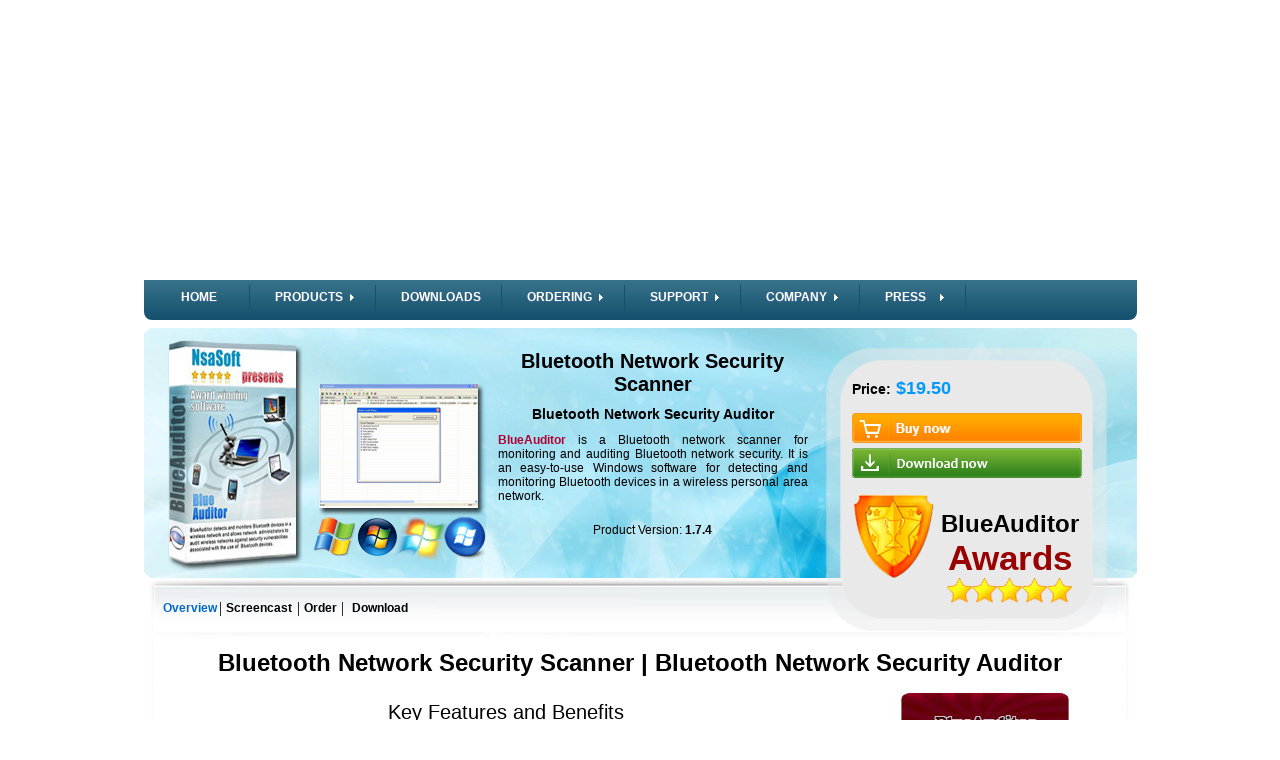

--- FILE ---
content_type: text/html
request_url: https://www.nsauditor.com/bluetooth_network_scanner.html
body_size: 43022
content:
<!DOCTYPE HTML PUBLIC "-//W3C//DTD HTML 4.01 Transitional//EN" "https://www.w3.org/TR/html4/loose.dtd">
<html xmlns="https://www.w3.org/1999/xhtml" xmlns:og="https://ogp.me/ns#" xmlns:fb="https://www.facebook.com/2008/fbml"><head>
<meta http-equiv="Content-Type" content="text/html; charset=utf-8">
<meta http-equiv="Content-Language" content="en-us">
<link rel="shortcut icon" href="https://www.nsauditor.com/favicon.ico">

<title>Bluetooth Network Security Scanner | Bluetooth Network Security Auditor</title><meta name="description" content="BlueAuditor is Bluetooth network security scanner and Bluetooth network security audit software for Windows computers. BlueAuditor allows to scan and monitor Bluetooth devices in a wireless personal area network">
<meta name="keywords" content="Bluetooth software, Bluetooth computer, wireless, network, auditor, monitoring, mobile devices, detecting, personal area">
<meta name="author" content="Nsasoft LLC">
<meta name="copyright" content="Copyright 2007 Nsasoft LLC">
<meta name="distribution" content="Global">
<meta name="rating" content="General">
<meta name="expires" content="Never">
<meta name="robots" content="Index, Follow">
<g:plus href="https://plus.google.com/110273463387635957677" rel="publisher"></g:plus>
<meta property="fb:admins" content="100002962361108">
<link href="https://twitter.com/NsasoftUSLLC">
<meta property="og:locale" content="en_US">
<meta property="og:site_name" content="Nsauditor.com">
<meta property="og:title" content="Bluetooth Network Security Scanner | Bluetooth Network Security Auditor">
<meta property="og:image" content="https://www.nsauditor.com/images/box/blueauditor_wireless-personl-area-auditor.jpg">
<meta property="og:type" content="product">
<meta property="og:url" content="https://www.nsauditor.com/bluetooth_network_scanner.html">
<meta property="og:description" content="BlueAuditor is Bluetooth network security scanner and Bluetooth network security audit software for Windows computers. BlueAuditor allows to scan and monitor Bluetooth devices in a wireless personal area network">
<link href="style.css" rel="stylesheet" type="text/css">
<link rel="stylesheet" href="css/mainmenu.css" type="text/css" media="all">
<style type="text/css">
<!--
h1 {
	font-size: 3px;
}
h2 {
	font-size: 3px;
}
h3 {
	font-size: 3px;
}
h4 {
	font-size: 3px;
}
h5 {
	font-size: 3px;
}
a:link {
	text-decoration: none;
}
a:visited {
	text-decoration: none;
}
a:hover {
	text-decoration: none;
}
a:active {
	text-decoration: none;
}
-->
</style>
<script src="https://ajax.googleapis.com/ajax/libs/jquery/1.10.2/jquery.min.js">
</script>
<script type="text/javascript">
<!--
var _gaq = _gaq || [];
  _gaq.push(['_setAccount', 'UA-36118580-1']);
  _gaq.push(['_trackPageview']);

  (function() {
    var ga = document.createElement('script'); ga.type = 'text/javascript'; ga.async = true;
    ga.src = ('https:' == document.location.protocol ? 'https://ssl' : 'https://www') + '.google-analytics.com/ga.js';
    var s = document.getElementsByTagName('script')[0]; s.parentNode.insertBefore(ga, s);
  })();

function MM_findObj(n, d) { //v4.01
  var p,i,x;  if(!d) d=document; if((p=n.indexOf("?"))>0&&parent.frames.length) {
    d=parent.frames[n.substring(p+1)].document; n=n.substring(0,p);}
  if(!(x=d[n])&&d.all) x=d.all[n]; for (i=0;!x&&i<d.forms.length;i++) x=d.forms[i][n];
  for(i=0;!x&&d.layers&&i<d.layers.length;i++) x=MM_findObj(n,d.layers[i].document);
  if(!x && d.getElementById) x=d.getElementById(n); return x;
}  
  
function MM_preloadImages() { //v3.0
  var d=document; if(d.images){ if(!d.MM_p) d.MM_p=new Array();
    var i,j=d.MM_p.length,a=MM_preloadImages.arguments; for(i=0; i<a.length; i++)
    if (a[i].indexOf("#")!=0){ d.MM_p[j]=new Image; d.MM_p[j++].src=a[i];}}
}

function MM_swapImgRestore() { //v3.0
  var i,x,a=document.MM_sr; for(i=0;a&&i<a.length&&(x=a[i])&&x.oSrc;i++) x.src=x.oSrc;
}

function MM_swapImage() { //v3.0
  var i,j=0,x,a=MM_swapImage.arguments; document.MM_sr=new Array; for(i=0;i<(a.length-2);i+=3)
   if ((x=MM_findObj(a[i]))!=null){document.MM_sr[j++]=x; if(!x.oSrc) x.oSrc=x.src; x.src=a[i+2];}
}  
//-->
</script>
<script type="text/javascript">
$(document).ready(function(){	
	var padUrl = 'https://www.nsauditor.com/pad/pad_blueauditor.php';
	$.ajax({
		url: padUrl,
		dataType: 'xml',
		success: function(data){
			var xml_node = $('XML_DIZ_INFO',data);	
			var ver = xml_node.find('Program_Info > Program_Version').text();
			var dm=xml_node.find('Program_Info > Program_Release_Month').text();
			var dd=xml_node.find('Program_Info > Program_Release_Day').text();
			var dy=xml_node.find('Program_Info > Program_Release_Year').text();	
			var metaDate = dy+'-'+dm+'-'+dd;
			$('#version').html(ver);	
			$("#softwareVersion").attr("content",ver);
			$("#datePublished").attr("content",metaDate);			
		},
		error: function(data){
			console.log('Error Loading XML File');
		}
	});
			
});
</script>
<meta itemprop="name" content="Bluetooth Network Security Scanner | Bluetooth Network Security Auditor"><meta itemprop="fileSize" content="2.26MB"><meta itemprop="worstRating" content="1"><meta itemprop="bestRating" content="5"><meta itemprop="ratingValue" content="5"><meta rel="author" itemprop="name" content="SoftRating.com"><meta id="softwareVersion" itemprop="softwareVersion" content=""><meta id="datePublished" itemprop="datePublished" content=""><meta itemprop="price" content="$19.50"><meta itemprop="priceCurrency" content="USD"><meta itemprop="operatingSystems" content="Windows XP/2003/Vista/7"><link itemprop="softwareApplicationCategory" href="https://schema.org/UtilitiesApplication"><meta itemprop="SoftwareApplicationSubCategory" content="System Utilities"><meta itemprop="description" content="BlueAuditor - Scan and Monitors mobile devices in a wireless network"><meta itemprop="name" content="Bluetooth Network Security Scanner | Bluetooth Network Security Auditor"><meta itemprop="downloadURL" content="https://www.nsauditor.com/downloads/blueauditor_setup.exe"><meta itemprop="description" content="Bluetooth Network Security Scanner | Bluetooth Network Security Auditor"><meta itemprop="thumbnail" content="https://www.nsauditor.com/images/prk_video_thumbnail.jpg"><meta itemprop="image" content="https://www.nsauditor.com/images/box/blueauditor_wireless-personl-area-auditor.jpg"><meta itemprop="description" content="Bluetooth Network Security Scanner | Bluetooth Network Security Auditor"><meta itemprop="thumbnail" content="https://www.nsauditor.com/images/prk_video_thumbnail.jpg"><meta itemprop="embedURL" content="https://www.youtube.com/embed/lZvOY_oPVRg"></head>

  <body onload="MM_preloadImages('images/design/buy-noy.png','images/design/buy-noy-new.png','images/design/download.png','images/design/download-now.png','customers/images/airbus.jpg','customers/images/hewlett-packard.jpg','customers/images/samsung.jpg','customers/images/fujitsu-logo.jpg','customers/images/coca-cola.jpg','customers/images/verizon.jpg','customers/images/bmw.jpg','customers/images/union-bank.jpg')">
<table align="center" border="0" cellpadding="0" cellspacing="0" width="993">
  <tbody><tr>
    <td align="center" valign="top">
<script async="" src="//pagead2.googlesyndication.com/pagead/js/adsbygoogle.js"></script>
<!-- 970 x 90 Large Leaderboard -->
<ins class="adsbygoogle" style="width: 970px; height: 90px;" data-ad-client="ca-pub-6118024158697363" data-ad-slot="8666833532"></ins>
<script>
(adsbygoogle = window.adsbygoogle || []).push({});
</script>	
	</td>
  </tr>
  <tr>
    <td align="right" valign="top"><div style="width: 100%; display: block; float: left;">
        <!-- Start MENU -->
        <ul class="nav navm">
          <li class="navi"><a class="navi" style="text-align: center;" href="https://www.nsauditor.com" target="_parent">HOME</a></li>
          <li class="navi"><a class="navi" href="https://www.nsauditor.com/products.html" target="_parent"><span>PRODUCTS</span></a>
              <ul class="navm">
                <li class="navi"><a class="navi" href="https://www.nsauditor.com/products.html" target="_parent"><span>For Windows</span></a>
                    <ul class="navm">
                      <li class="navi"><a class="navi" href="https://www.nsauditor.com/network-security-software.html" target="_parent"><span>Network Security Software</span></a>
                          <ul class="navm">
                            <li class="navi"><a class="navi" href="https://www.nsauditor.com/network_security/network_security_auditor.html" target="_parent">Nsauditor Network Security Auditor</a></li>
                            <li class="navi"><a class="navi" href="https://sharealarm.nsauditor.com/" target="_parent">File and Folder Access Monitoring</a></li>
                            <li class="navi"><a class="navi" href="https://netsharewatcher.nsauditor.com/" target="_parent">Network Folders Permissions Monitoring</a></li>
                          </ul>
                      </li>
                      <li class="navi"><a class="navi" href="https://www.nsauditor.com/product-key-recovery-software.html" target="_parent"><span>Product Key Recovery</span></a>
                          <ul class="navm">
                            <li class="navi"><a class="navi" href="https://www.nsauditor.com/product_key_finder.html" target="_parent">Product Key Explorer</a></li>
                            <li class="navi"><a class="navi" href="https://www.nsauditor.com/backup_key_recovery.html">Backup Key Recovery</a></li>
                            <li class="navi"><a class="navi" href="https://www.nsauditor.com/adobe-product-key-finder.html" target="_parent">Adobe Product Key Finder</a></li>
                            <li class="navi"><a class="navi" href="https://www.nsauditor.com/office-product-key-finder.html" target="_parent">Office Product Key Finder</a></li>
                            <li class="navi"><a class="navi" href="https://www.nsauditor.com/game-product-key-finder.html" target="_parent">Game Product Key Finder</a></li>
                          </ul>
                      </li>
                      <li class="navi"><a class="navi" href="https://www.nsauditor.com/password_recovery_software.html" target="_parent"><span>Password Find and Recovery</span></a>
                          <ul class="navm">
                            <li class="navi"><a class="navi" href="https://spotauditor.nsauditor.com" target="_parent">All-in-One Password Recovery</a></li>
                            <li class="navi"><a class="navi" href="https://www.nsauditor.com/chrome-password-recovery.html" target="_parent">Google Chrome Password Recovery</a></li>
                            <li class="navi"><a class="navi" href="https://www.nsauditor.com/gtalk-password-finder.html" target="_parent">Google Talk Password Finder</a></li>
                            <li class="navi"><a class="navi" href="https://www.nsauditor.com/spotie.html" target="_parent">Internet Explorer Password Recovery</a></li>
                            <li class="navi"><a class="navi" href="https://www.nsauditor.com/spotim.html" target="_parent">Instant Messenger Password Recovery</a></li>
                            <li class="navi"><a class="navi" href="https://www.nsauditor.com/paltalk-password-recovery.html" target="_parent">Paltalk Instant Messenger Passwords</a></li>
                            <li class="navi"><a class="navi" href="https://www.nsauditor.com/spotftp.html" target="_parent">FTP Password Recovery Software</a></li>
                            <li class="navi"><a class="navi" href="https://www.nsauditor.com/remote-password-recovery.html" target="_parent">Remote Password Recovery</a></li>
                          </ul>
                      </li>
                      <li class="navi"><a class="navi" href="https://www.nsauditor.com/network_inventory_software.html" target="_parent"><span>Network Inventory Software</span></a>
                          <ul class="navm">
                            <li class="navi"><a class="navi" href="https://www.nsauditor.com/network_inventory_software.html" target="_parent">Hardware Software Inventory</a></li>
                            <li class="navi"><a class="navi" href="https://www.nsauditor.com/network_software_inventory.html" target="_parent">Network Software Inventory</a></li>
                            <li class="navi"><a class="navi" href="https://www.nsauditor.com/product_key_finder.html" target="_parent">Product Key Inventory</a></li>
                          </ul>
                      </li>
                      <li class="navi"><a class="navi" href="https://www.nsauditor.com/network-monitoring-software.html" target="_parent"><span>Network Monitoring Software</span></a>
                          <ul class="navm">
                            <li class="navi"><a class="navi" href="https://sharealarm.nsauditor.com/" target="_parent">File and Folder Access Monitoring</a></li>
                            <li class="navi"><a class="navi" href="https://netsharewatcher.nsauditor.com/" target="_parent">Network Folders Permissions Monitoring</a></li>
                            <li class="navi"><a class="navi" href="https://www.nsauditor.com/nbmonitor-network-bandwidth-monitor.html" target="_parent">Network Bandwidth Monitoring</a></li>
                            <li class="navi"><a class="navi" href="https://www.nsauditor.com/bluetooth_network_scanner.html" target="_parent">Bluetooth Network Monitoring</a></li>
                          </ul>
                      </li>
                      <li class="navi"><a class="navi" href="https://www.nsauditor.com/network-tools.html" target="_parent"><span>Network Tools &amp; Utilities</span></a>
                          <ul class="navm">
                            <li class="navi"><a class="navi" href="https://www.nsauditor.com/network_sleuth.html" target="_parent">Network File Search Utility</a></li>
                            <li class="navi"><a class="navi" href="https://www.nsauditor.com/network_tools/remote_shutdown.html" target="_parent">Shutdown Network Computers</a></li>
                            <li class="navi"><a class="navi" href="https://www.nsauditor.com/domain-name-search-software.html" target="_parent">Domain Name Search Software</a></li>
                            <li class="navi"><a class="navi" href="https://www.template-parser.com" target="_parent">Data Extraction Software</a></li>
                            <li class="navi"><a class="navi" href="https://www.ad-wrapper.com/" target="_parent">AdWords Keywords Manager</a></li>
                          </ul>
                      </li>
                    </ul>
                </li>
                <li class="navi"><a class="navi" href="https://www.nsauditor.com/products.html"><span>For MAC</span></a>
                    <ul class="navm">
                      <li class="navi"><a class="navi" href="https://www.nsauditor.com/adobe-product-key-finder-mac.html" target="_parent"><span>Product Key Finder</span></a>
                          <ul class="navm">
                            <li class="navi"><a class="navi" href="https://www.nsauditor.com/adobe-product-key-finder-mac.html" target="_parent">Adobe Product Key Finder</a></li>
                            <li class="navi"><a class="navi" href="https://www.nsauditor.com/office-product-key-finder-mac.html" target="_parent">Office Product Key Finder</a></li>
                          </ul>
                      </li>
                      <li class="navi"><a class="navi" href="https://www.password-recovery-software.com/prs-mac.html" target="_parent"><span>Password Recovery Software</span></a>
                          <ul class="navm">
                            <li class="navi"><a class="navi" href="https://www.password-recovery-software.com/prs-mac.html" target="_parent">PRS Password Find and Recovery</a></li>
                          </ul>
                      </li>
                    </ul>
                </li>
              </ul>
          </li><li class="navi"><a class="navi" href="https://www.nsauditor.com/downloads/" target="_parent">DOWNLOADS</a> </li>
          <li class="navi"><a class="navi" href="https://www.nsauditor.com/order.html" target="_parent"><span>ORDERING</span></a>
              <ul class="navm">
                <li class="navi"><a class="navi" href="https://www.nsauditor.com/order.html" target="_parent">For Personal and Professional Use</a></li>
                <li class="navi"><a class="navi" href="https://www.nsauditor.com/corporder.html" target="_parent">Multi User Licensing For Businesses</a></li>
                <li class="navi"><a class="navi" href="https://www.nsauditor.com/academorder.html" target="_parent">For Students and Educational Organizations</a></li>
                <li class="navi"><a class="navi" href="https://www.nsauditor.com/govorder.html" target="_parent">For Government Organizations</a></li>
              </ul>
          </li>
          <li class="navi"><a class="navi" href="https://www.nsauditor.com/support.html" target="_parent"><span>SUPPORT</span></a>
              <ul class="navm">
                <li class="navi"><a class="navi" href="https://www.nsauditor.com/support.html" target="_parent">Online Support</a></li>
                <li class="navi"><a class="navi" href="https://www.nsasoft.us/contact/" target="_parent">Contact Us</a></li>
              </ul>
          </li>
          <li class="navi"><a class="navi" href="https://www.nsauditor.com/contact.html" target="_parent"><span>COMPANY</span></a>
              <ul class="navm">
                <li class="navi"><a class="navi" href="https://www.nsauditor.com/contact.html" target="_parent">About Nsasoft</a></li>
                <li class="navi"><a class="navi" href="https://www.nsasoft.us/contact/" target="_parent">Contact Us</a></li>
                <li class="navi"><a class="navi" href="https://www.nsauditor.com/customers/index.html" target="_parent">Customers</a></li>
                <li class="navi"><a class="navi" href="https://www.nsauditor.com/testimonials/index.html" target="_parent">Testimonials</a></li>
                <li class="navi"><a class="navi" href="https://www.nsauditor.com/resellers.html" target="_parent">Be an Affiliate</a></li>
                <li class="navi"><a class="navi" href="https://www.nsauditor.com/awards/index.html" target="_parent">Awards</a></li>
              </ul>
          </li>
          <li class="navi"><a class="navi" href="https://www.nsauditor.com/news/press_releases/" target="_parent"><span>PRESS</span></a>
              <ul class="navm">
                <li class="navi"><a class="navi" href="https://www.nsauditor.com/news/press_releases/" target="_parent">Press Releases</a></li>
                <li class="navi"><a class="navi" href="https://www.nsauditor.com/news/articles/" target="_parent">Articles</a></li>
                <li class="navi"><a class="navi" href="https://www.nsauditor.com/news/video/" target="_parent">Product Videos</a></li>
                <li class="navi"><a class="navi" href="https://www.nsauditor.com/rss/nsasoft.xml" target="_parent">RSS</a></li>
              </ul>
          </li>
          <li style="float: right;">

		  </li>
        </ul>
    </div></td>
  </tr>
  
  <tr>
    <td align="center" valign="top"><img src="images/design/hidden.png" alt="Nsasoft Network Software Inventory" height="8" width="5"></td>
  </tr>
  <tr>
    <td align="center" background="images/design/blueauditor-bluetooth-network-scanner.png" valign="top"><table align="left" border="0" cellpadding="0" cellspacing="0" width="99%">
      <tbody><tr>
        <td align="left" valign="top" width="36%">
		      		      <div id="rb_content" itemscope="" itemtype="https://schema.org/SoftwareApplication" class=""> 
			   
              <img src="https://www.nsauditor.com/images/boxshots/blueauditor-bluetooth-network-scanner.png" alt="Bluetooth Network Security Scanner | Bluetooth Network Security Auditor" class="soft_thumbnail" itemprop="image" border="0" height="250" width="350"> 
               
			  <span itemprop="reviews" itemscope="" itemtype="https://schema.org/Review"> 
			  <span itemprop="reviewRating" itemscope="" itemtype="https://schema.org/Rating"> 
			   
			   
			   
			  </span>
			  <span itemprop="author" itemscope="" itemtype="https://schema.org/Person"> 
			   
			  </span>			  </span> 
			   
			   
			  <span itemprop="offers" itemscope="" itemtype="https://schema.org/Offer"> 
			   
			   
			  </span> 
			   
			  
			   
			   
			  <span itemprop="author" itemscope="" itemtype="https://schema.org/Organization"> 
			   
			  </span> 
			   
              </div>
              <div itemprop="screenshots" itemscope="" itemtype="https://schema.org/ImageObject">
              
               
              
              </div>                     
              <div itemprop="video" itemscope="" itemtype="https://schema.org/VideoObject">
              
               
              
              </div>          </td>
        <td align="center" valign="bottom" width="64%"><table align="center" border="0" cellpadding="0" cellspacing="0" width="100%">
          <tbody><tr>
            <td align="center" valign="top" width="310"><table align="center" border="0" cellpadding="0" cellspacing="0" width="100%">
              <tbody><tr>
                <td class="sev-24-bld" align="center" height="40" valign="top"><h2><a href="https://www.nsauditor.com/bluetooth_network_scanner.html" class="cloud-tag-20-bld">  Bluetooth Network Security Scanner</a></h2></td>
              </tr>
              <tr>
                <td class="cloud-tag-16" align="center" height="30"><h3><a href="https://www.nsauditor.com/bluetooth_network_scanner.html" class="cloud-tag-14-bld"> Bluetooth Network Security Auditor</a></h3></td>
              </tr>
              
              <tr>
                <td class="text_red14" align="center" valign="top"><h4 align="justify"><a href="https://www.nsauditor.com/bluetooth_network_scanner.html" class="wayt_text12">BlueAuditor </a><span class="cloud-tag-12">
is a Bluetooth network scanner for monitoring and auditing Bluetooth
network security. It is an easy-to-use Windows software for detecting
and monitoring Bluetooth devices in a wireless personal area network.</span></h4></td>
              </tr>
              <tr>
                <td class="cloud-tag-12" align="center" height="30" valign="bottom">Product Version: <span class="cloud-tag-12-bld" id="version"></span></td>
              </tr>
              
              
              
            </tbody></table></td>
            <td align="center" valign="bottom"><table align="center" background="images/design/right-fon.png" border="0" cellpadding="0" cellspacing="0" height="230" width="300">
              <tbody><tr>
                <td width="35">&nbsp;</td>
                <td align="center" valign="bottom" width="230"><table align="center" border="0" cellpadding="0" cellspacing="0" width="230">
                  
                  <tbody><tr>
                    <td align="left" height="30" valign="top">&nbsp;</td>
                  </tr>
                  <tr>
                    <td class="blue-24-bld" align="left" height="30" valign="top"><span class="cloud-tag-14-bld">Price:</span> $19.50</td>
                  </tr>
                  
                  <tr>
                    <td align="left" valign="top"><img src="images/design/hidden.png" alt="Bluetooth Network Security Scanner | Bluetooth Network Security Auditor" height="5" width="5"></td>
                  </tr>
                  <tr>
                    <td align="center" valign="top"><a href="https://www.paypal.com/cgi-bin/webscr?cmd=_s-xclick&amp;hosted_button_id=LMCF3Z5WA3HXE" onmouseout="MM_swapImgRestore()" onmouseover="MM_swapImage('Image16','','images/design/buy-noy-new.png',1)"><img style="border: 0px solid ; width: 230px; height: 30px;" src="images/design/buy-noy.png" alt="Nsasoft Network Software Inventory - Buy Now" name="Image16" id="Image16"></a></td>
                  </tr>
                  
                  <tr>
                    <td align="left" valign="top"><img src="images/design/hidden.png" alt="BlueAuditor Bluetooth Network Scanner " height="5" width="5"></td>
                  </tr>
                  <tr>
                    <td align="left" valign="top"><a href="https://www.nsauditor.com/downloads/blueauditor_setup.exe" onmouseout="MM_swapImgRestore()" onmouseover="MM_swapImage('Image17','','images/design/download-now.png',1)"><img src="images/design/download.png" alt="Nsasoft Network Software Inventory - Free To Try 15 Days" name="Image17" id="Image17" border="0" height="30" width="230"></a></td>
                  </tr>
                  <tr>
                    <td align="center" valign="top"><img src="images/design/hidden.png" alt="Bluetooth Network Security Scanner | Bluetooth Network Security Auditor" height="5" width="5"></td>
                  </tr>
                  <tr>
                    <td align="left" background="images/design/awards.png" height="70" valign="bottom"><table align="center" border="0" cellpadding="0" cellspacing="0" height="95" width="100%">
                      <tbody><tr>
                        <td width="37%">&nbsp;</td>
                        <td class="kar-24-bld" align="center" valign="bottom" width="63%"><span class="sev-24-bld">BlueAuditor</span><br>
                          <a href="https://www.nsauditor.com/awards/index.html" class="kar-24-bld">Awards</a></td>
                      </tr>
                    </tbody></table></td>
                  </tr>
                  
                </tbody></table></td>
                <td align="center" valign="bottom" width="35">&nbsp;</td>
              </tr>
              
            </tbody></table></td>
            </tr>
          
        </tbody></table></td>
      </tr>
    </tbody></table></td>
  </tr>
  <tr>
    <td align="center" background="images/design/fon-ser.png" height="60"><table align="center" border="0" cellpadding="0" cellspacing="0" width="100%">
      <tbody><tr>
        <td align="center" width="17">&nbsp;</td>
        <td class="blue-14-bld" align="center" width="58"><a href="https://www.nsauditor.com/bluetooth_network_scanner.html" class="blue-12-bld">Overview</a></td>
        <td align="center" width="3">|</td>
        <td align="center" width="75"><a href="https://www.nsauditor.com/blueauditor-screencast.html" class="cloud-tag-12-bld">Screencast</a><a href="https://www.nsauditor.com/product-key-explorer-key-features.html" class="cloud-tag-12-bld"></a></td>
        <td align="center" width="3">|</td>
        <td class="text_content" align="center" width="41"><a href="https://www.paypal.com/cgi-bin/webscr?cmd=_s-xclick&amp;hosted_button_id=LMCF3Z5WA3HXE" class="cloud-tag-12-bld">Order</a></td>
        <td align="center" width="3">|</td>
        <td class="cloud-tag-12-bld" align="center" width="72"><a href="https://www.nsauditor.com/downloads/blueauditor_setup.exe" class="cloud-tag-12-bld">Download</a></td>
        <td align="left" width="4">&nbsp;</td>
        <td class="blue-12-bld" align="left" width="518">&nbsp;</td>
        <td align="center" height="60" valign="top" width="144"><img src="images/design/star.png" alt="Soft Rating" height="25" width="25"><img src="images/design/star.png" alt="Soft Rating" height="25" width="25"><img src="images/design/star.png" alt="Soft Rating" height="25" width="25"><img src="images/design/star.png" alt="Soft Rating" height="25" width="25"><img src="images/design/star.png" alt="Soft Rating" height="25" width="25"></td>
        <td align="center" width="55">&nbsp;</td>
      </tr>
    </tbody></table></td>
  </tr>
  <tr>
    <td class="sev-24-bld" align="center" background="images/design/fon.png" height="50"><h1><a href="https://www.nsauditor.com/bluetooth_network_scanner.html" class="sev-24-bld">Bluetooth Network Security Scanner | Bluetooth Network Security Auditor</a></h1>    </td>
  </tr>
  
  <tr>
    <td align="center" background="images/design/fon.png" valign="top"><table align="center" border="0" cellpadding="0" cellspacing="0" width="95%">
      <tbody><tr>
        <td align="left" valign="top" width="73%"><table border="0" cellpadding="0" cellspacing="0" width="98%">
          <tbody><tr>
            <td colspan="2" class="cloud-tag-20" align="center" height="50">Key Features and Benefits</td>
            </tr>
          <tr>
            <td align="left" valign="top" width="3%"><img src="images/design/select.png" alt="Bluetooth Network Security Scanner | Bluetooth Network Security Auditor" height="15" width="15"></td>
            <td class="cloud-tag-12" align="left" valign="top" width="97%"><div align="justify">BlueAuditor
Bluetooth network security scanner and Bluetooth network security
auditor. The software allows to scan Bluetooth network and gather
detailed informations about local and remote Bluetooth devices.</div></td>
          </tr>
          <tr>
            <td colspan="2" align="left" valign="top"><img src="images/design/hidden.png" alt="BlueAuditor Bluetooth Network Scanner " height="8" width="5"></td>
            </tr>
          <tr>
            <td align="left" valign="top"><img src="images/design/select.png" alt="Bluetooth Network Security Scanner | Bluetooth Network Security Auditor" height="15" width="15"></td>
            <td class="cloud-tag-12" align="left" valign="top"><div align="justify">BlueAuditor
can discover and track any Bluetooth device and phone within a distance
between 1 and 100 meters, display key information about each Bluetooth
device being detected as well as the services device provided.</div></td>
          </tr>
          <tr>
            <td colspan="2" align="left" valign="top"><img src="images/design/hidden.png" alt="BlueAuditor Bluetooth Network Scanner " height="8" width="5"></td>
          </tr>
          
          <tr>
            <td align="left" valign="top"><img src="images/design/select.png" alt="Bluetooth Network Security Scanner | Bluetooth Network Security Auditor" height="15" width="15"></td>
            <td class="cloud-tag-12" align="left" valign="top">BlueAuditor
Bluetooth network security scanner will enable network administrators
to effectively audit their Bluetooth network security against security
vulnerabilities associated with the use of Bluetooth devices.</td>
          </tr>
          <tr>
            <td colspan="2" align="left" valign="top"><img src="images/design/hidden.png" alt="BlueAuditor Bluetooth Network Scanner " height="8" width="5"></td>
          </tr>
          
          <tr>
            <td align="left" valign="top"><img src="images/design/select.png" alt="Bluetooth Network Security Scanner | Bluetooth Network Security Auditor" height="15" width="15"></td>
            <td class="cloud-tag-12" align="left" valign="top"><div align="justify"><span class="text_content"> </span>
BlueAuditor enables the user to save the data of the detected Bluetooth
devices in an .xml file and supports the most Microsoft drivers
available on the market.</div></td>
          </tr>
          

          <tr>
            <td colspan="2" class="cloud-tag-18" align="center" height="50">Top 5 Reasons to Choose Bluetooth Network Security Scanner</td>
            </tr>
          
          
          <tr>
            <td align="left" valign="top"><img src="images/design/right.png" alt="Bluetooth Network Security Scanner | Bluetooth Network Security Auditor" height="10" width="10"></td>
            <td class="cloud-tag-12" align="left" valign="top">With BlueAuditor you can scan your Bluetooth network and Audit Bluetooth network security.</td>
          </tr>
          <tr>
            <td colspan="2" align="left" valign="top"><img src="images/design/hidden.png" alt="Bluetooth Network Security Scanner | Bluetooth Network Security Auditor" height="8" width="5"></td>
          </tr>
          
          <tr>
            <td align="left" valign="top"><img src="images/design/right.png" alt="Bluetooth Network Security Scanner | Bluetooth Network Security Auditor" height="10" width="10"></td>
            <td class="cloud-tag-12" align="left" valign="top">It is an easy-to-use Windows Bluetooth software for detecting and monitoring Bluetooth devices in a wireless network.</td>
          </tr>
          <tr>
            <td colspan="2" align="left" valign="top"><img src="images/design/hidden.png" alt="Bluetooth Network Security Scanner | Bluetooth Network Security Auditor" height="8" width="5"></td>
          </tr>
          
          <tr>
            <td align="left" valign="top"><img src="images/design/right.png" alt="Bluetooth Network Security Scanner | Bluetooth Network Security Auditor" height="10" width="10"></td>
            <td class="cloud-tag-12" align="left" valign="top">We deliver highest quality and stable programs.</td>
          </tr>
          <tr>
            <td colspan="2" align="left" valign="top"><img src="images/design/hidden.png" alt="Bluetooth Network Security Scanner | Bluetooth Network Security Auditor" height="8" width="5"></td>
          </tr>
          
          <tr>
            <td align="left" valign="top"><img src="images/design/right.png" alt="Bluetooth Network Security Scanner | Bluetooth Network Security Auditor" height="10" width="10"></td>
            <td class="cloud-tag-12" align="left" valign="top"><div align="justify">We
grant you unlimited 24 / 7 support. You'll get all future versions for
free. Your software license is yours to use FOREVER. No monthly, yearly
charges, you pay just a one-time Ordering price!</div></td>
          </tr>
          <tr>
            <td colspan="2" align="left" valign="top"><img src="images/design/hidden.png" alt="Bluetooth Network Security Scanner | Bluetooth Network Security Auditor" height="8" width="5"></td>
          </tr>
          
          <tr>
            <td align="left" valign="top"><img src="images/design/right.png" alt="Bluetooth Network Security Scanner | Bluetooth Network Security Auditor" height="10" width="10"></td>
            <td class="cloud-tag-12" align="left" valign="top">We keep our software cost on comfortable level $19.50</td>
          </tr>
          
          
        </tbody></table></td>
        <td align="center" valign="bottom" width="27%"><table border="0" cellpadding="0" cellspacing="0" width="100%">
          <tbody><tr>
            <td align="center" valign="top"><img src="awards/images/blueauditor-award-aol-soft.jpg" alt="BlueAuditor Award from Aol-Soft" height="120" width="180"></td>
          </tr>
          <tr>
            <td align="center" valign="top"><img src="images/design/hidden.png" alt="Bluetooth Network Security Scanner | Bluetooth Network Security Auditor" height="8" width="5"></td>
          </tr>
          <tr>
            <td align="center" valign="top"><img src="awards/images/blueauditor-award-roxysoft.png" alt="BlueAuditor Award from Roxysoft" height="116" width="166"></td>
          </tr>
          <tr>
            <td align="center" valign="top"><img src="images/design/hidden.png" alt="Bluetooth Network Security Scanner | Bluetooth Network Security Auditor" height="8" width="5"></td>
          </tr>
          <tr>
            <td align="center" valign="top"><img src="awards/images/blueauditor-award-softpedia.gif" alt="BlueAuditor Award from SoftPedia" height="116" width="170"></td>
          </tr>
        </tbody></table></td>
      </tr>
    </tbody></table></td>
  </tr>
  
  <tr>
    <td align="center" background="images/design/fon.png" height="50"><table border="0" cellpadding="0" cellspacing="0" width="70%">
      <tbody><tr>
        <td class="sev-11" align="center" width="120"><a href="https://www.nsauditor.com/customers/" class="sev-11">Our Clients</a></td>
        <td align="center"><a href="https://www.nsauditor.com/customers/" onmouseout="MM_swapImgRestore()" onmouseover="MM_swapImage('Image53','','customers/images/airbus.jpg',1)"><img src="customers/images/airbus-hidden.jpg" alt="Airbus Deutschland Gmbh" name="Image53" id="Image53" border="0" height="25" width="50"></a></td>
        <td align="center"><a href="https://www.nsauditor.com/customers/" onmouseout="MM_swapImgRestore()" onmouseover="MM_swapImage('Image54','','customers/images/hewlett-packard.jpg',1)"><img src="customers/images/hewlett-packard-hidden.jpg" alt="Hp - Hewlett Packard" name="Image54" id="Image54" border="0" height="25" width="50"></a></td>
        <td align="center"><a href="https://www.nsauditor.com/customers/" onmouseout="MM_swapImgRestore()" onmouseover="MM_swapImage('Image55','','customers/images/samsung.jpg',1)"><img src="customers/images/samsung-hidden.jpg" alt="Samsung" name="Image55" id="Image55" border="0" height="25" width="50"></a></td>
        <td align="center"><a href="https://www.nsauditor.com/customers/" onmouseout="MM_swapImgRestore()" onmouseover="MM_swapImage('Image56','','customers/images/fujitsu-logo.jpg',1)"><img src="customers/images/fujitsu-logo-hidden.jpg" alt="Fujitsu" name="Image56" id="Image56" border="0" height="25" width="50"></a></td>
        <td align="center"><a href="https://www.nsauditor.com/customers/" onmouseout="MM_swapImgRestore()" onmouseover="MM_swapImage('Image57','','customers/images/coca-cola.jpg',1)"><img src="customers/images/coca-cola-hidden.jpg" alt="Coca Cola Company" name="Image57" id="Image57" border="0" height="25" width="50"></a></td>
        <td align="center"><a href="https://www.nsauditor.com/customers/" onmouseout="MM_swapImgRestore()" onmouseover="MM_swapImage('Image58','','customers/images/verizon.jpg',1)"><img src="customers/images/verizon-hidden.jpg" alt="Verizon" name="Image58" id="Image58" border="0" height="25" width="50"></a></td>
        <td align="center"><a href="https://www.nsauditor.com/customers/" onmouseout="MM_swapImgRestore()" onmouseover="MM_swapImage('Image59','','customers/images/bmw.jpg',1)"><img src="customers/images/bmw-hidden.jpg" alt="BMW" name="Image59" id="Image59" border="0" height="25" width="50"></a></td>
        <td align="center"><a href="https://www.nsauditor.com/customers/" onmouseout="MM_swapImgRestore()" onmouseover="MM_swapImage('Image60','','customers/images/union-bank.jpg',1)"><img src="customers/images/union-bank-hidden.jpg" alt="American National Bank of Texas" name="Image60" id="Image60" border="0" height="25" width="50"></a></td>
      </tr>
    </tbody></table></td>
  </tr>
  <tr>
    <td class="fon_dovn_1" align="center" height="35" valign="middle"><table align="center" border="0" cellpadding="0" cellspacing="0">
      <tbody><tr>
        <td align="center" height="35" valign="middle"><a href="https://www.nsauditor.com" class="menu_doun">Home</a></td>
        <td align="center" height="35" valign="middle"><a href="https://www.nsauditor.com/products.html" class="menu_doun">Products</a></td>
        <td align="center" valign="middle"><a href="https://www.nsauditor.com/order.html" class="menu_doun">Ordering</a></td>
        <td align="center" height="35" valign="middle"><a href="https://www.nsauditor.com/downloads/" class="menu_doun">Downloads</a></td>
        <td align="center" height="35" valign="middle"><a href="https://www.nsauditor.com/contact.html" class="menu_doun">Company</a></td>
        <td align="center" height="35" valign="middle"><a href="https://www.nsauditor.com/support.html" class="menu_doun">Support</a></td>
        <td align="center" height="35" valign="middle"><a href="https://www.nsauditor.com/resellers.html" class="menu_doun">Partners</a></td>
        <td align="center" valign="middle" width="220"><table align="right" border="0" cellpadding="0" cellspacing="3" width="180">
          <tbody><tr>
            <td align="center"><a href="https://www.nsauditor.com/bluetooth_network_scanner.html"><img src="images/flag-english.png" alt="English" border="0" height="16" width="30"></a></td>
            <td align="center"><a href="https://www.nsauditor.com/bluetooth_scanner_securite.html"><img src="images/flag-french.png" alt="French" border="0" height="16" width="30"></a></td>
            <td align="center"><a href="https://www.nsauditor.com/bluetooth_network_scanner_german.html"><img src="images/flag-german.png" alt="German" border="0" height="16" width="30"></a></td>
            <td align="center"><a href="https://www.nsauditor.com/bluetooth_network_scanner_spanish.html"><img src="images/flag-spanish.png" alt="Español" border="0" height="16" width="30"></a></td>
            <td align="center"><a href="https://www.nsauditor.com/bluetooth_network_scanner_russian.html"><img src="images/flag-russian.png" alt="Russian" border="0" height="16" width="30"></a></td>
          </tr>
        </tbody></table></td>
      </tr>
    </tbody></table></td>
  </tr>
  <tr>
    <td class="fon_dovn_2" align="right" height="30" valign="middle"><table align="right" border="0" cellpadding="0" cellspacing="0" width="320">
      <tbody><tr>
        <td class="text_13 style30" align="left" height="25" width="290"><span class="text_13">
		<script language="JAVASCRIPT">
		<!--
var now = new Date(); 
var H = now.getHours(); 
var MI = now.getMinutes(); 
var S = now.getSeconds(); 
var Da = now.getDay(); 
var M = now.getMonth()+1; 
var D = now.getDate(); 
var Y = now.getFullYear(); 
var AM =" AM";
if(H>12){H=H-12;AM=" PM"}if(H<10){H="0"+H;}if(MI<10){MI="0"+MI;}if(S<10){S="0"+S;}
var TO = M+"/"+D+"/"+Y+" "+H+":"+MI+":"+S+ AM;
document.writeln("Copyright &copy; Nsasoft LLC "+TO);
//--></script>		
		</span></td>
      </tr>
    </tbody></table></td>
  </tr>
</tbody></table>
<!-- AddThis Smart Layers BEGIN -->
<!-- Go to https://www.addthis.com/get/smart-layers to customize -->
<script type="text/javascript" src="//s7.addthis.com/js/300/addthis_widget.js#pubid=ra-4ee735c45ff88cd6"></script>
<script type="text/javascript">
  addthis.layers({
    'theme' : 'transparent',
    'share' : {
      'position' : 'left',
      'numPreferredServices' : 5
    }, 
    'follow' : {
      'services' : [
        {'service': 'facebook', 'id': '100002962361108'},
        {'service': 'twitter', 'id': 'NsasoftUSLLC'},
        {'service': 'google_follow', 'id': '110273463387635957677'},
        {'service': 'youtube', 'id': 'NetworkSecuritySoft'}
      ]
    }   
  });
</script>
<!-- AddThis Smart Layers END -->
</body></html>

--- FILE ---
content_type: text/html; charset=utf-8
request_url: https://www.google.com/recaptcha/api2/aframe
body_size: 266
content:
<!DOCTYPE HTML><html><head><meta http-equiv="content-type" content="text/html; charset=UTF-8"></head><body><script nonce="9HDasUbxEW0rldcf2fOxBw">/** Anti-fraud and anti-abuse applications only. See google.com/recaptcha */ try{var clients={'sodar':'https://pagead2.googlesyndication.com/pagead/sodar?'};window.addEventListener("message",function(a){try{if(a.source===window.parent){var b=JSON.parse(a.data);var c=clients[b['id']];if(c){var d=document.createElement('img');d.src=c+b['params']+'&rc='+(localStorage.getItem("rc::a")?sessionStorage.getItem("rc::b"):"");window.document.body.appendChild(d);sessionStorage.setItem("rc::e",parseInt(sessionStorage.getItem("rc::e")||0)+1);localStorage.setItem("rc::h",'1768934367234');}}}catch(b){}});window.parent.postMessage("_grecaptcha_ready", "*");}catch(b){}</script></body></html>

--- FILE ---
content_type: text/css
request_url: https://www.nsauditor.com/style.css
body_size: 49261
content:
@charset "utf-8";
body {
	margin: 0px;
	padding: 0px;
}
.left_1 {
	background-attachment: scroll;
	background-image: url(//www.nsauditor.com/images/left_1.jpg);
	background-repeat: no-repeat;
	background-position: center bottom;
	margin: 0px;
	padding: 0px;
	height: 40px;
	width: 990px;
}
.text_content {
	font-family: Verdana, Arial, Helvetica, sans-serif;
	font-size: 12px;
	font-style: normal;
	font-weight: bold;
	font-variant: normal;
	text-transform: none;
	color: #333333;
	text-decoration: none;
}

.fon_dovn_1 {
	background-attachment: scroll;
	background-image: url(//www.nsauditor.com/images/dovn_fon_1.jpg);
	background-repeat: no-repeat;
	background-position: center bottom;
	margin: 0px;
	padding: 0px;
	height: 40px;
	width: 992px;
}
.fon_dovn_2 {
	background-attachment: scroll;
	background-image: url(//www.nsauditor.com/images/shedow.jpg);
	background-repeat: no-repeat;
	background-position: center bottom;
	margin: 0px;
	padding: 0px;
	height: 35px;
	width: 992px;
}
.text_13 {
	font-family: Arial, Helvetica, sans-serif;
	font-size: 12px;
	font-style: normal;
	line-height: normal;
	font-weight: bold;
	font-variant: normal;
	text-transform: uppercase;
	color: #006699;
	text-decoration: none;
}

.left_2 {
	background-attachment: scroll;
	background-image: url(//www.nsauditor.com/images/left_2.jpg);
	background-repeat: repeat-y;
	background-position: center top;
	margin: 0px;
	padding: 0px;
	width: 990px;
}

.left_3 {
	background-attachment: scroll;
	background-image: url(//www.nsauditor.com/images/left_3.jpg);
	background-repeat: no-repeat;
	background-position: center top;
	margin: 0px;
	padding: 0px;
	height: 40px;
	width: 990px;
}

.centr_1 {
	font-family: Arial, Helvetica, sans-serif;
	background-attachment: scroll;
	background-image: url(//www.nsauditor.com/images/content_1.jpg);
	background-repeat: no-repeat;
	background-position: center bottom;
	margin: 0px;
	clear: none;
	float: none;
	height: 43px;
	width: 755px;
	font-size: 18px;
	font-style: normal;
	font-weight: bold;
	font-variant: normal;
	text-transform: uppercase;
	color: #CC0000;
	text-decoration: none;
	line-height: normal;
	padding: 0px;
}
.text_copy {
	font-family: Arial, Helvetica, sans-serif;
	font-size: 12px;
	font-style: normal;
	font-weight: bold;
	font-variant: normal;
	text-transform: uppercase;
	color: #FFFFFF;
	text-decoration: none;
	line-height: normal;
}
.prod_new_1 {
    background-attachment: scroll;
	background-image: url(//www.nsauditor.com/images/ryt_new_1.jpg);
	background-repeat: no-repeat;
	background-position: center bottom;
	margin: 0px;
	padding: 0px;
	height: 46px;
	width: 746px;
}
.prod_new_2 {
    background-attachment: scroll;
	background-repeat: repeat-y;
	background-position: center top;
	margin: 0px;
	padding: 0px;
	height: 32px;
	width: 746px;
	background-image: url(//www.nsauditor.com/images/ryt_new_2.jpg);
}
.prod_new_3 {
    background-attachment: scroll;
	background-image: url(//www.nsauditor.com/images/ryt_new_3.jpg);
	background-repeat: no-repeat;
	background-position: center bottom;
	margin: 0px;
	padding: 0px;
	height: 46px;
	width: 746px;
}
.prod_1 {
	background-attachment: scroll;
	background-image: url(//www.nsauditor.com/images/prod_1.jpg);
	background-repeat: no-repeat;
	background-position: center bottom;
	margin: 0px;
	padding: 0px;
	height: 35px;
	width: 733px;
}
.prod_2 {
	background-attachment: scroll;
	background-repeat: repeat-y;
	background-position: center top;
	margin: 0px;
	padding: 0px;
	height: 32px;
	width: 733px;
	background-image: url(//www.nsauditor.com/images/prod_2.jpg);
}
.prod_3 {
	background-attachment: scroll;
	background-image: url(//www.nsauditor.com/images/prod_3.jpg);
	background-repeat: no-repeat;
	background-position: center top;
	margin: 0px;
	padding: 0px;
	height: 35px;
	width: 733px;
}
.text_12blak {
	font-family: Tahoma, Arial;
	font-size: 12px;
	font-style: normal;
	line-height: normal;
	font-weight: normal;
	font-variant: normal;
	text-transform: none;
	color: #000000;
	text-decoration: none;
}
.text_14rebs {
	font-family: Verdana, Arial, Helvetica, sans-serif;
	font-size: 14px;
	font-style: normal;
	line-height: normal;
	font-weight: bold;
	font-variant: normal;
	text-transform: none;
	color: #AD0034;
	text-decoration: none;
}
.style30 {
	color: #003399;
	font-family: Arial, Helvetica, sans-serif;
	text-decoration: none;
	font-size: 16px;
	font-style: normal;
	line-height: 30px;
	font-weight: bold;
	font-variant: normal;
	text-transform: none;
}
.text_16red {
	font-family: Verdana, Arial, Helvetica, sans-serif;
	font-size: 14px;
	font-style: normal;
	line-height: normal;
	font-weight: bold;
	font-variant: normal;
	text-transform: uppercase;
	color: #FF0000;
	text-decoration: none;
}
.tekst_red18 {
	font-family: Verdana, Arial, Helvetica, sans-serif;
	font-size: 16px;
	font-style: normal;
	font-weight: bold;
	font-variant: normal;
	text-transform: none;
	color: #AD0034;
	text-decoration: none;
}
.text_14 {
	font-family: Tahoma, Arial;
	font-size: 13px;
	font-style: normal;
	line-height: normal;
	font-weight: normal;
	font-variant: normal;
	text-transform: none;
	color: #000000;
	text-decoration: none;
}

.centr_3 {
	font-family: Arial, Helvetica, sans-serif;
	background-attachment: scroll;
	background-image: url(//www.nsauditor.com/images/content_3.jpg);
	background-repeat: no-repeat;
	background-position: center top;
	height: 29px;
	width: 755px;
	margin: 0px;
	padding: 0px;
	clear: none;
	float: left;
}
.ryt_1 {
	background-attachment: scroll;
	background-image: url(//www.nsauditor.com/images/ryt_1.jpg);
	background-repeat: no-repeat;
	background-position: center bottom;
	margin: 0px;
	padding: 0px;
	height: 43px;
	width: 241px;
	clear: none;
	float: none;
}
.ryt_2 {
	background-attachment: scroll;
	background-image: url(//www.nsauditor.com/images/ryt_2.jpg);
	background-repeat: repeat-y;
	background-position: center top;
	margin: 0px;
	padding: 0px;
	height: 43px;
	width: 241px;
}

.ryt_3 {
	background-attachment: scroll;
	background-image: url(//www.nsauditor.com/images/ryt_3.jpg);
	background-repeat: no-repeat;
	background-position: center top;
	margin: 0px;
	padding: 0px;
	height: 43px;
	width: 241px;
}
.con_1 {
	background-attachment: scroll;
	background-image: url(//www.nsauditor.com/images/con_1.jpg);
	background-repeat: no-repeat;
	background-position: left bottom;
	margin: 0px;
	padding: 0px;
	height: 32px;
	width: 488px;
}
.con_2 {
	background-attachment: scroll;
	background-image: url(//www.nsauditor.com/images/con_2.jpg);
	background-repeat: repeat-y;
	background-position: left top;
}
.con_3 {
	background-attachment: scroll;
	background-image: url(//www.nsauditor.com/images/con_3.jpg);
	background-repeat: no-repeat;
	background-position: left top;
	margin: 0px;
	padding: 0px;
	height: 10px;
	width: 488px;
}
.style29 {
	color: #FFFFFF;
	font-family: Verdana, Arial, Helvetica, sans-serif;
	font-size: 18px;
	font-style: normal;
	line-height: normal;
	font-weight: normal;
	font-variant: normal;
	text-transform: uppercase;
	text-decoration: none;

}
.centr_2 {
	background-attachment: scroll;
	background-image: url(//www.nsauditor.com/images/content_2.jpg);
	background-repeat: repeat-y;
	background-position: center top;
	width: 755px;
	margin: 0px;
	padding: 0px;
}
.link_menu_fon {
	background-attachment: scroll;
	background-image: url(//www.nsauditor.com/images/link_menu_fon.jpg);
	background-repeat: no-repeat;
	background-position: center top;
	margin: 0px;
	padding: 0px;
	clear: none;
	float: right;
	height: 50px;
	width: 993px;
}
a.menu:link {
	font-family: Arial, Helvetica, sans-serif;
	font-size: 12px;
	font-style: normal;
	line-height: 40px;
	font-weight: bold;
	font-variant: normal;
	text-transform: uppercase;
	color: #FFFFFF;
	text-decoration: none;
	margin: 0px;
	padding: 0px;
	height: 50px;
	clear: none;
	float: left;
	border-top-width: 0px;
	border-right-width: 0px;
	border-bottom-width: 0px;
	border-left-width: 0px;
	border-top-style: 0;
	border-right-style: 0;
	border-bottom-style: 0;
	border-left-style: 0;
	background-attachment: scroll;
	background-repeat: repeat-x;
	background-position: center center;
	width: 115px;
}
a.menu:visited {
	font-family: Arial, Helvetica, sans-serif;
	font-size: 12px;
	font-style: normal;
	line-height: 40px;
	font-weight: bold;
	font-variant: normal;
	text-transform: uppercase;
	color: #FFFFFF;
	text-decoration: none;
	margin: 0px;
	padding: 0px;
	height: 50px;
	width: 115px;
	clear: none;
	float: left;
	border-top-width: 0px;
	border-right-width: 0px;
	border-bottom-width: 0px;
	border-left-width: 0px;
	border-top-style: 0;
	border-right-style: 0;
	border-bottom-style: 0;
	border-left-style: 0;
	background-attachment: scroll;
	background-repeat: repeat-x;
	background-position: center center;

}

a.menu:hover {
	font-family: Arial, Helvetica, sans-serif;
	font-size: 12px;
	font-style: normal;
	line-height: 40px;
	font-weight: bold;
	font-variant: normal;
	text-transform: uppercase;
	color: #FFFFFF;
	text-decoration: none;
	margin: 0px;
	padding: 0px;
	height: 50px;
	width: 115px;
	clear: none;
	float: left;
	border-top-width: 0px;
	border-right-width: 0px;
	border-bottom-width: 0px;
	border-left-width: 0px;
	border-top-style: 0;
	border-right-style: 0;
	border-bottom-style: 0;
	border-left-style: 0;
	background-attachment: scroll;
	background-repeat: repeat-x;
	background-position: center center;
	background-image: url(//www.nsauditor.com/images/link_fon_visited.jpg);
}
a.menu:active {
	font-family: Arial, Helvetica, sans-serif;
	font-size: 12px;
	font-style: normal;
	line-height: 40px;
	font-weight: bold;
	font-variant: normal;
	text-transform: uppercase;
	color: #FFFFFF;
	text-decoration: none;
	margin: 0px;
	padding: 0px;
	height: 50px;
	width: 115px;
	clear: none;
	float: left;
	border-top-width: 0px;
	border-right-width: 0px;
	border-bottom-width: 0px;
	border-left-width: 0px;
	border-top-style: 0;
	border-right-style: 0;
	border-bottom-style: 0;
	border-left-style: 0;
	background-attachment: scroll;
	background-repeat: repeat-x;
	background-position: center center;
	background-image: url(//www.nsauditor.com/images/button_hover_blu.jpg);
}
a.menu_doun:link {
	font-family: Arial, Helvetica, sans-serif;
	font-size: 11px;
	font-style: normal;
	line-height: 32px;
	font-weight: bold;
	font-variant: normal;
	text-transform: uppercase;
	color: #FFFFFF;
	text-decoration: none;
	margin: 0px;
	padding: 0px;
	height: 35px;
	clear: none;
	float: left;
	border-top-width: 0px;
	border-right-width: 0px;
	border-bottom-width: 0px;
	border-left-width: 0px;
	border-top-style: 0;
	border-right-style: 0;
	border-bottom-style: 0;
	border-left-style: 0;
	background-attachment: scroll;
	background-repeat: repeat-x;
	background-position: center center;
	width: 90px;
}
a.menu_doun:visited {
	font-family: Arial, Helvetica, sans-serif;
	font-size: 11px;
	font-style: normal;
	line-height: 32px;
	font-weight: bold;
	font-variant: normal;
	text-transform: uppercase;
	color: #FFFFFF;
	text-decoration: none;
	margin: 0px;
	padding: 0px;
	height: 35px;
	width: 90px;
	clear: none;
	float: left;
	border-top-width: 0px;
	border-right-width: 0px;
	border-bottom-width: 0px;
	border-left-width: 0px;
	border-top-style: 0;
	border-right-style: 0;
	border-bottom-style: 0;
	border-left-style: 0;
	background-attachment: scroll;
	background-repeat: repeat-x;
	background-position: center center;
	background-image: url(//www.nsauditor.com/images/dovn_visited.jpg);

}

a.menu_doun:hover {
	font-family: Arial, Helvetica, sans-serif;
	font-size: 11px;
	font-style: normal;
	line-height: 32px;
	font-weight: bold;
	font-variant: normal;
	text-transform: uppercase;
	color: #FFFFFF;
	text-decoration: none;
	margin: 0px;
	padding: 0px;
	height: 35px;
	width: 90px;
	clear: none;
	float: left;
	border-top-width: 0px;
	border-right-width: 0px;
	border-bottom-width: 0px;
	border-left-width: 0px;
	border-top-style: 0;
	border-right-style: 0;
	border-bottom-style: 0;
	border-left-style: 0;
	background-attachment: scroll;
	background-repeat: repeat-x;
	background-position: center center;
	background-color: #033A53;
}
a.menu_doun:active {
	font-family: Arial, Helvetica, sans-serif;
	font-size: 11px;
	font-style: normal;
	line-height: 32px;
	font-weight: bold;
	font-variant: normal;
	text-transform: uppercase;
	color: #FFFFFF;
	text-decoration: none;
	margin: 0px;
	padding: 0px;
	height: 35px;
	width: 90px;
	clear: none;
	float: left;
	border-top-width: 0px;
	border-right-width: 0px;
	border-bottom-width: 0px;
	border-left-width: 0px;
	border-top-style: 0;
	border-right-style: 0;
	border-bottom-style: 0;
	border-left-style: 0;
	background-attachment: scroll;
	background-repeat: repeat-x;
	background-position: center center;
	background-image: url(//www.nsauditor.com/images/button_hover_blu.jpg);
}
a.link-blue:link {
	font-family: Arial, Helvetica, sans-serif;
	font-size: 12px;
	font-style: normal;
	font-weight: bold;
	font-variant: normal;
	text-transform: uppercase;
	color: #0066CC;
	text-decoration: none;
	margin: 0px;
	padding: 0px;
	border-top-width: 0px;
	border-right-width: 0px;
	border-bottom-width: 0px;
	border-left-width: 0px;
	border-top-style: 0;
	border-right-style: 0;
	border-bottom-style: 0;
	border-left-style: 0;
	background-attachment: scroll;
	background-repeat: repeat-x;
	background-position: center center;
}

a.link-blue:hover {
	font-family: Arial, Helvetica, sans-serif;
	font-size: 12px;
	font-style: normal;
	font-weight: bold;
	font-variant: normal;
	text-transform: uppercase;
	color: #000099;
	text-decoration: none;
	margin: 0px;
	padding: 0px;
	border-top-width: 0px;
	border-right-width: 0px;
	border-bottom-width: 0px;
	border-left-width: 0px;
	border-top-style: 0;
	border-right-style: 0;
	border-bottom-style: 0;
	border-left-style: 0;
	background-attachment: scroll;
	background-repeat: repeat-x;
	background-position: center center;
}
a.link-blue:active {
	font-family: Arial, Helvetica, sans-serif;
	font-size: 12px;
	font-style: normal;
	font-weight: bold;
	font-variant: normal;
	text-transform: uppercase;
	color: #003F7D;
	text-decoration: none;
	margin: 0px;
	padding: 0px;
	border-top-width: 0px;
	border-right-width: 0px;
	border-bottom-width: 0px;
	border-left-width: 0px;
	border-top-style: 0;
	border-right-style: 0;
	border-bottom-style: 0;
	border-left-style: 0;
	background-attachment: scroll;
	background-repeat: repeat-x;
	background-position: center center;
}
a.download:link {
	font-family: Arial, Helvetica, sans-serif;
	font-size: 12px;
	font-style: normal;
	font-weight: bold;
	font-variant: normal;
	text-transform: uppercase;
	color: #000000;
	text-decoration: none;
	margin: 0px;
	padding: 0px;
	border-top-width: 0px;
	border-right-width: 0px;
	border-bottom-width: 0px;
	border-left-width: 0px;
	border-top-style: 0;
	border-right-style: 0;
	border-bottom-style: 0;
	border-left-style: 0;
	background-attachment: scroll;
	background-repeat: repeat-x;
	background-position: center center;
}
a.download:visited {
	font-family: Arial, Helvetica, sans-serif;
	font-size: 12px;
	font-style: normal;
	font-weight: bold;
	font-variant: normal;
	text-transform: uppercase;
	color: #000000;
	text-decoration: none;
	margin: 0px;
	padding: 0px;
	border-top-width: 0px;
	border-right-width: 0px;
	border-bottom-width: 0px;
	border-left-width: 0px;
	border-top-style: 0;
	border-right-style: 0;
	border-bottom-style: 0;
	border-left-style: 0;
	background-attachment: scroll;
	background-repeat: repeat-x;
	background-position: center center;

}

a.download:hover {
	font-family: Arial, Helvetica, sans-serif;
	font-size: 12px;
	font-style: normal;
	font-weight: bold;
	font-variant: normal;
	text-transform: uppercase;
	color: #CC0000;
	text-decoration: none;
	margin: 0px;
	padding: 0px;
	border-top-width: 0px;
	border-right-width: 0px;
	border-bottom-width: 0px;
	border-left-width: 0px;
	border-top-style: 0;
	border-right-style: 0;
	border-bottom-style: 0;
	border-left-style: 0;
	background-attachment: scroll;
	background-repeat: repeat-x;
	background-position: center center;
}
a.download:active {
	font-family: Arial, Helvetica, sans-serif;
	font-size: 12px;
	font-style: normal;
	font-weight: bold;
	font-variant: normal;
	text-transform: uppercase;
	color: #CC0000;
	text-decoration: none;
	margin: 0px;
	padding: 0px;
	border-top-width: 0px;
	border-right-width: 0px;
	border-bottom-width: 0px;
	border-left-width: 0px;
	border-top-style: 0;
	border-right-style: 0;
	border-bottom-style: 0;
	border-left-style: 0;
	background-attachment: scroll;
	background-repeat: repeat-x;
	background-position: center center;
}

a.menu_rayt:link {
	font-family: Arial, Helvetica, sans-serif;
	font-size: 12px;
	font-style: normal;
	line-height: 25px;
	font-weight: bold;
	font-variant: normal;
	text-transform: uppercase;
	color: #14516E;
	text-decoration: none;
	height: 30px;
	width: 235px;
	clear: right;
	float: right;
	border-top-width: 0px;
	border-right-width: 0px;
	border-bottom-width: 0px;
	border-left-width: 0px;
	border-top-style: 0;
	border-right-style: 0;
	border-bottom-style: 0;
	border-left-style: 0;
	background-attachment: scroll;
	background-repeat: repeat-x;
	background-position: center center;
	padding-left: 5px;
}
a.menu_rayt:visited {
	font-family: Arial, Helvetica, sans-serif;
	font-size: 12px;
	font-style: normal;
	line-height: 25px;
	font-weight: bold;
	font-variant: normal;
	text-transform: uppercase;
	color: #15526F;
	text-decoration: none;
	height: 30px;
	width: 235px;
	clear: right;
	float: right;
	border-top-width: 0px;
	border-right-width: 0px;
	border-bottom-width: 0px;
	border-left-width: 0px;
	border-top-style: 0;
	border-right-style: 0;
	border-bottom-style: 0;
	border-left-style: 0;
	background-attachment: scroll;
	background-repeat: repeat-x;
	background-position: center center;
	padding-left: 5px;
}
a.menu_rayt:hover {
	font-family: Arial, Helvetica, sans-serif;
	font-size: 12px;
	font-style: normal;
	line-height: 25px;
	font-weight: bold;
	font-variant: normal;
	text-transform: uppercase;
	color: #FFFFFF;
	text-decoration: none;
	height: 30px;
	width: 235px;
	clear: right;
	float: right;
	border-top-width: 0px;
	border-right-width: 0px;
	border-bottom-width: 0px;
	border-left-width: 0px;
	border-top-style: 0;
	border-right-style: 0;
	border-bottom-style: 0;
	border-left-style: 0;
	background-attachment: scroll;
	background-repeat: repeat;
	background-position: center center;
	background-color: #45637F;
	padding-left: 5px;
}
a.menu_rayt:active {
	font-family: Arial, Helvetica, sans-serif;
	font-size: 12px;
	font-style: normal;
	line-height: 25px;
	font-weight: bold;
	font-variant: normal;
	text-transform: uppercase;
	color: #FF0000;
	text-decoration: none;
	margin: 0px;
	height: 30px;
	width: 235px;
	clear: right;
	float: right;
	border-top-width: 0px;
	border-right-width: 0px;
	border-bottom-width: 0px;
	border-left-width: 0px;
	border-top-style: 0;
	border-right-style: 0;
	border-bottom-style: 0;
	border-left-style: 0;
	background-attachment: scroll;
	background-repeat: repeat-x;
	background-position: center center;
	background-image: url(//www.nsauditor.com/images/rayt_link.gif);
	padding-left: 5px;
}
a.download_lin:link {
	font-family: Arial, Helvetica, sans-serif;
	font-size: 11px;
	font-style: normal;
	font-weight: bolder;
	font-variant: normal;
	text-transform: uppercase;
	color: #006699;
	text-decoration: none;
	margin: 0px;
	padding: 0px;
	border-top-width: 0px;
	border-right-width: 0px;
	border-bottom-width: 0px;
	border-left-width: 0px;
	border-top-style: 0;
	border-right-style: 0;
	border-bottom-style: 0;
	border-left-style: 0;
	background-attachment: scroll;
	background-repeat: repeat-x;
	background-position: center center;
}
a.download_lin:visited {
	font-family: Arial, Helvetica, sans-serif;
	font-size: 11px;
	font-style: normal;
	font-weight: bold;
	font-variant: normal;
	text-transform: uppercase;
	color: #990000;
	text-decoration: none;
	margin: 0px;
	padding: 0px;
	border-top-width: 0px;
	border-right-width: 0px;
	border-bottom-width: 0px;
	border-left-width: 0px;
	border-top-style: 0;
	border-right-style: 0;
	border-bottom-style: 0;
	border-left-style: 0;
	background-attachment: scroll;
	background-repeat: repeat-x;
	background-position: center center;

}

a.download_lin:hover {
	font-family: Arial, Helvetica, sans-serif;
	font-size: 11px;
	font-style: normal;
	font-weight: bold;
	font-variant: normal;
	text-transform: uppercase;
	color: #CC0000;
	text-decoration: none;
	margin: 0px;
	padding: 0px;
	border-top-width: 0px;
	border-right-width: 0px;
	border-bottom-width: 0px;
	border-left-width: 0px;
	border-top-style: 0;
	border-right-style: 0;
	border-bottom-style: 0;
	border-left-style: 0;
	background-attachment: scroll;
	background-repeat: repeat-x;
	background-position: center center;
}
a.download_lin:active {
	font-family: Arial, Helvetica, sans-serif;
	font-size: 11px;
	font-style: normal;
	font-weight: bold;
	font-variant: normal;
	text-transform: uppercase;
	color: #CC0000;
	text-decoration: none;
	margin: 0px;
	padding: 0px;
	border-top-width: 0px;
	border-right-width: 0px;
	border-bottom-width: 0px;
	border-left-width: 0px;
	border-top-style: 0;
	border-right-style: 0;
	border-bottom-style: 0;
	border-left-style: 0;
	background-attachment: scroll;
	background-repeat: repeat-x;
	background-position: center center;
}
.froogle_nsauditor{
	margin: 0px;
	padding: 0px;
	clear: none;
	float: none;
	height: 270px;
	width: 216px;
	background-attachment: scroll;
	background-image: url(//www.nsauditor.com/images/box_purchase/froogle_nsauditor.jpg);
	background-repeat: no-repeat;
	background-position: left top;
}
.froogle_networksleuth{
	margin: 0px;
	padding: 0px;
	clear: none;
	float: none;
	height: 270px;
	width: 216px;
	background-attachment: scroll;
	background-image: url(//www.nsauditor.com/images/box_purchase/froogle_networksleuth.jpg);
	background-repeat: no-repeat;
	background-position: left top;
}
.froogle_netsharewatcherbox{
	margin: 0px;
	padding: 0px;
	clear: none;
	float: none;
	height: 270px;
	width: 216px;
	background-attachment: scroll;
	background-image: url(//www.nsauditor.com/images/box_purchase/froogle_netsharewatcherbox.jpg);
	background-repeat: no-repeat;
	background-position: left top;
}
.froogle_sharealarmpro{
	margin: 0px;
	padding: 0px;
	clear: none;
	float: none;
	height: 270px;
	width: 216px;
	background-attachment: scroll;
	background-image: url(//www.nsauditor.com/images/box_purchase/froogle_sharealarmpro.jpg);
	background-repeat: no-repeat;
	background-position: left top;
}
.froogle_blueauditor{
	margin: 0px;
	padding: 0px;
	clear: none;
	float: none;
	height: 270px;
	width: 216px;
	background-attachment: scroll;
	background-image: url(//www.nsauditor.com/images/box_purchase/froogle_apkf.jpg);
	background-repeat: no-repeat;
	background-position: left top;
}
.froogle_remoteshutdown{
	margin: 0px;
	padding: 0px;
	clear: none;
	float: none;
	height: 270px;
	width: 216px;
	background-attachment: scroll;
	background-image: url(//www.nsauditor.com/images/box_purchase/froogle_remoteshutdown.jpg);
	background-repeat: no-repeat;
	background-position: left top;
}
.froogle_spotauditor{
	margin: 0px;
	padding: 0px;
	clear: none;
	float: none;
	height: 270px;
	width: 216px;
	background-attachment: scroll;
	background-image: url(//www.nsauditor.com/images/box_purchase/froogle_spotauditor.jpg);
	background-repeat: no-repeat;
	background-position: left top;
}
.froogle_productkey{
	margin: 0px;
	padding: 0px;
	clear: none;
	float: none;
	height: 270px;
	width: 216px;
	background-attachment: scroll;
	background-image: url(//www.nsauditor.com/images/box_purchase/froogle_productkey.jpg);
	background-repeat: no-repeat;
	background-position: left top;
}
.froogle_spotmsnbox{
	margin: 0px;
	padding: 0px;
	clear: none;
	float: none;
	height: 270px;
	width: 216px;
	background-attachment: scroll;
	background-image: url(//www.nsauditor.com/images/box_purchase/froogle_spotmsnbox.jpg);
	background-repeat: no-repeat;
	background-position: left top;
}
.froogle_spotiebox{
	margin: 0px;
	padding: 0px;
	clear: none;
	float: none;
	height: 270px;
	width: 216px;
	background-attachment: scroll;
	background-image: url(//www.nsauditor.com/images/box_purchase/froogle_spotiebox.jpg);
	background-repeat: no-repeat;
	background-position: left top;
}
.froogle_beckup_key_box{
	margin: 0px;
	padding: 0px;
	clear: none;
	float: none;
	height: 270px;
	width: 216px;
	background-attachment: scroll;
	background-image: url(//www.nsauditor.com/images/box_purchase/froogle_beckup_key_box.jpg);
	background-repeat: no-repeat;
	background-position: left top;
}
.froogle_spotdialupbox{
	margin: 0px;
	padding: 0px;
	clear: none;
	float: none;
	height: 270px;
	width: 216px;
	background-attachment: scroll;
	background-image: url(//www.nsauditor.com/images/box_purchase/froogle_spotdialupbox.jpg);
	background-repeat: no-repeat;
	background-position: left top;
}
.froogle_spotftpbox{
	margin: 0px;
	padding: 0px;
	clear: none;
	float: none;
	height: 270px;
	width: 216px;
	background-attachment: scroll;
	background-image: url(//www.nsauditor.com/images/box_purchase/froogle_spotftpbox.jpg);
	background-repeat: no-repeat;
	background-position: left top;
}
.froogle_spotimbox{
	margin: 0px;
	padding: 0px;
	clear: none;
	float: none;
	height: 270px;
	width: 216px;
	background-attachment: scroll;
	background-image: url(//www.nsauditor.com/images/box_purchase/froogle_spotimbox.jpg);
	background-repeat: no-repeat;
	background-position: left top;
}

.froogle_opkfwinbox{
	margin: 0px;
	padding: 0px;
	clear: none;
	float: none;
	height: 270px;
	width: 216px;
	background-attachment: scroll;
	background-image: url(//www.nsauditor.com/images/box_purchase/froogle_opkfwin-box.jpg);
	background-repeat: no-repeat;
	background-position: left top;
}
.froogle_opkfmacbox{
	margin: 0px;
	padding: 0px;
	clear: none;
	float: none;
	height: 270px;
	width: 216px;
	background-attachment: scroll;
	background-image: url(//www.nsauditor.com/images/box_purchase/froogle_opkmac-box.jpg);
	background-repeat: no-repeat;
	background-position: left top;
}

.text_template_parser{
	margin: 0px;
	padding: 0px;
	clear: none;
	float: none;
	height: 270px;
	width: 216px;
	background-attachment: scroll;
	background-image: url(//www.nsauditor.com/images/box_purchase/text_template_parser.jpg);
	background-repeat: no-repeat;
	background-position: left top;
}
.wayt_text_purchase_10 {
	font-family: Arial, Helvetica, sans-serif;
	font-size: 10px;
	font-style: normal;
	line-height: normal;
	font-weight: bolder;
	font-variant: normal;
	text-transform: uppercase;
	text-decoration: none;
	color: #000000;
}
.wayt_text12 {
	font-family: Verdana, Arial, Helvetica, sans-serif;
	font-size: 12px;
	font-style: normal;
	line-height: normal;
	font-weight: bolder;
	font-variant: normal;
	text-transform: none;
	text-decoration: none;
	color: #AD0034;
}
.text_red16 {
	font-family: Verdana, Arial, Helvetica, sans-serif;
	font-size: 16px;
	font-style: normal;
	line-height: normal;
	font-weight: bold;
	font-variant: normal;
	text-transform: none;
	color: #CC0000;
	text-decoration: none;
}
.dovn_fons {
	background-attachment: scroll;
	background-image: url(//www.nsauditor.com/images/dovn_fons.jpg);
	background-repeat: no-repeat;
	background-position: center top;
	margin: 0px;
	padding: 0px;
	height: 30px;
	width: 987px;
}
.style31 {
	color: #006699;
	font-weight: bold;
	font-size: 12px;
	font-style: normal;
	line-height: normal;
	font-variant: normal;
	text-transform: none;
	text-decoration: none;
	font-family: Arial, Helvetica, sans-serif;
}
.text-14-black {

	font-family: Tahoma, Arial;
	font-size: 13px;
	font-style: normal;
	line-height: normal;
	font-weight: bold;
	font-variant: normal;
	text-transform: none;
	color: #333333;
	text-decoration: none;
}
.sp-16-bld {
	font-family: Arial, Helvetica, sans-serif;
	font-size: 16px;
	font-style: normal;
	line-height: normal;
	font-weight: normal;
	font-variant: normal;
	text-transform: none;
	color: #FFFFFF;
}
.frogle_nsi {

	margin: 0px;
	padding: 0px;
	clear: none;
	float: none;
	height: 270px;
	width: 216px;
	background-attachment: scroll;
	background-image: url(//www.nsauditor.com/images/box_purchase/froogle-nsi.jpg);
	background-repeat: no-repeat;
	background-position: left top;
}
.frogle_nhsi {


	margin: 0px;
	padding: 0px;
	clear: none;
	float: none;
	height: 270px;
	width: 216px;
	background-attachment: scroll;
	background-image: url(//www.nsauditor.com/images/box_purchase/froogle-nhsi.jpg);
	background-repeat: no-repeat;
	background-position: left top;
}
.frogle_rpr {



	margin: 0px;
	padding: 0px;
	clear: none;
	float: none;
	height: 270px;
	width: 216px;
	background-attachment: scroll;
	background-image: url(//www.nsauditor.com/images/box_purchase/froogle-rpr.jpg);
	background-repeat: no-repeat;
	background-position: left top;
}
.sev-11 {
	font-family: Arial, Helvetica, sans-serif;
	font-size: 11px;
	font-style: normal;
	line-height: normal;
	font-weight: normal;
	font-variant: normal;
	text-transform: none;
	color: #333333;
}
.link-red {

	font-family: Arial, Helvetica, sans-serif;
	font-size: 11px;
	font-style: normal;
	font-weight: bold;
	font-variant: normal;
	text-transform: uppercase;
	color: #FF0000;
	text-decoration: none;
	margin: 0px;
	padding: 0px;
	border-top-width: 0px;
	border-right-width: 0px;
	border-bottom-width: 0px;
	border-left-width: 0px;
	border-top-style: 0;
	border-right-style: 0;
	border-bottom-style: 0;
	border-left-style: 0;
	background-attachment: scroll;
	background-repeat: repeat-x;
	background-position: center center;
}
.text_red14 {

	font-family: Verdana, Arial, Helvetica, sans-serif;
	font-size: 14px;
	font-style: normal;
	line-height: normal;
	font-weight: bold;
	font-variant: normal;
	text-transform: none;
	color: #CC0000;
	text-decoration: none;
}
.cloud-tag-12-bld {
	font-family: Arial, Helvetica, sans-serif;
	font-size: 12px;
	font-style: normal;
	font-weight: bold;
	font-variant: normal;
	text-transform: none;
	color: #000000;
	text-decoration: none;
	margin: 0px;
	padding: 0px;
	border-top-width: 0px;
	border-right-width: 0px;
	border-bottom-width: 0px;
	border-left-width: 0px;
	border-top-style: 0;
	border-right-style: 0;
	border-bottom-style: 0;
	border-left-style: 0;
	background-attachment: scroll;
	background-repeat: repeat-x;
	background-position: center center;
	line-height: normal;
}
.cloud-tag-12 {
	font-family: Arial, Helvetica, sans-serif;
	font-size: 12px;
	font-style: normal;
	font-weight: normal;
	font-variant: normal;
	text-transform: none;
	color: #000000;
	text-decoration: none;
	margin: 0px;
	padding: 0px;
	border-top-width: 0px;
	border-right-width: 0px;
	border-bottom-width: 0px;
	border-left-width: 0px;
	border-top-style: 0;
	border-right-style: 0;
	border-bottom-style: 0;
	border-left-style: 0;
	background-attachment: scroll;
	background-repeat: repeat-x;
	background-position: center center;
	line-height: normal;
}
.cloud-tag-14 {

	font-family: Arial, Helvetica, sans-serif;
	font-size: 14px;
	font-style: normal;
	font-weight: normal;
	font-variant: normal;
	text-transform: none;
	color: #000000;
	text-decoration: none;
	margin: 0px;
	padding: 0px;
	border-top-width: 0px;
	border-right-width: 0px;
	border-bottom-width: 0px;
	border-left-width: 0px;
	border-top-style: 0;
	border-right-style: 0;
	border-bottom-style: 0;
	border-left-style: 0;
	background-attachment: scroll;
	background-repeat: repeat-x;
	background-position: center center;
	line-height: normal;
}
.cloud-tag-14-bld {


	font-family: Arial, Helvetica, sans-serif;
	font-size: 14px;
	font-style: normal;
	font-weight: bold;
	font-variant: normal;
	text-transform: none;
	color: #000000;
	text-decoration: none;
	margin: 0px;
	padding: 0px;
	border-top-width: 0px;
	border-right-width: 0px;
	border-bottom-width: 0px;
	border-left-width: 0px;
	border-top-style: 0;
	border-right-style: 0;
	border-bottom-style: 0;
	border-left-style: 0;
	background-attachment: scroll;
	background-repeat: repeat-x;
	background-position: center center;
	line-height: normal;
}
.cloud-tag-16 {


	font-family: Arial, Helvetica, sans-serif;
	font-size: 16px;
	font-style: normal;
	font-weight: normal;
	font-variant: normal;
	text-transform: none;
	color: #000000;
	text-decoration: none;
	margin: 0px;
	padding: 0px;
	border-top-width: 0px;
	border-right-width: 0px;
	border-bottom-width: 0px;
	border-left-width: 0px;
	border-top-style: 0;
	border-right-style: 0;
	border-bottom-style: 0;
	border-left-style: 0;
	background-attachment: scroll;
	background-repeat: repeat-x;
	background-position: center center;
	line-height: normal;
}
.cloud-tag-16-bld {



	font-family: Arial, Helvetica, sans-serif;
	font-size: 16px;
	font-style: normal;
	font-weight: bold;
	font-variant: normal;
	text-transform: none;
	color: #000000;
	text-decoration: none;
	margin: 0px;
	padding: 0px;
	border-top-width: 0px;
	border-right-width: 0px;
	border-bottom-width: 0px;
	border-left-width: 0px;
	border-top-style: 0;
	border-right-style: 0;
	border-bottom-style: 0;
	border-left-style: 0;
	background-attachment: scroll;
	background-repeat: repeat-x;
	background-position: center center;
	line-height: normal;
}
.cloud-tag-18 {



	font-family: Arial, Helvetica, sans-serif;
	font-size: 18px;
	font-style: normal;
	font-weight: normal;
	font-variant: normal;
	text-transform: none;
	color: #000000;
	text-decoration: none;
	margin: 0px;
	padding: 0px;
	border-top-width: 0px;
	border-right-width: 0px;
	border-bottom-width: 0px;
	border-left-width: 0px;
	border-top-style: 0;
	border-right-style: 0;
	border-bottom-style: 0;
	border-left-style: 0;
	background-attachment: scroll;
	background-repeat: repeat-x;
	background-position: center center;
	line-height: normal;
}
.cloud-tag-18-bld {




	font-family: Arial, Helvetica, sans-serif;
	font-size: 18px;
	font-style: normal;
	font-weight: bold;
	font-variant: normal;
	text-transform: none;
	color: #000000;
	text-decoration: none;
	margin: 0px;
	padding: 0px;
	border-top-width: 0px;
	border-right-width: 0px;
	border-bottom-width: 0px;
	border-left-width: 0px;
	border-top-style: 0;
	border-right-style: 0;
	border-bottom-style: 0;
	border-left-style: 0;
	background-attachment: scroll;
	background-repeat: repeat-x;
	background-position: center center;
	line-height: normal;
}
.cloud-tag-20 {




	font-family: Arial, Helvetica, sans-serif;
	font-size: 20px;
	font-style: normal;
	font-weight: normal;
	font-variant: normal;
	text-transform: none;
	color: #000000;
	text-decoration: none;
	margin: 0px;
	padding: 0px;
	border-top-width: 0px;
	border-right-width: 0px;
	border-bottom-width: 0px;
	border-left-width: 0px;
	border-top-style: 0;
	border-right-style: 0;
	border-bottom-style: 0;
	border-left-style: 0;
	background-attachment: scroll;
	background-repeat: repeat-x;
	background-position: center center;
	line-height: normal;
}
.cloud-tag-20-bld {





	font-family: Arial, Helvetica, sans-serif;
	font-size: 20px;
	font-style: normal;
	font-weight: bold;
	font-variant: normal;
	text-transform: none;
	color: #000000;
	text-decoration: none;
	margin: 0px;
	padding: 0px;
	border-top-width: 0px;
	border-right-width: 0px;
	border-bottom-width: 0px;
	border-left-width: 0px;
	border-top-style: 0;
	border-right-style: 0;
	border-bottom-style: 0;
	border-left-style: 0;
	background-attachment: scroll;
	background-repeat: repeat-x;
	background-position: center center;
	line-height: normal;
}
.blue-18-bld {
	font-family: Arial, Helvetica, sans-serif;
	font-size: 18px;
	font-style: normal;
	line-height: normal;
	font-weight: bold;
	font-variant: normal;
	text-transform: none;
	color: #04599C;
}
.blue-24-bld {

	font-family: Arial, Helvetica, sans-serif;
	font-size: 18px;
	font-style: normal;
	line-height: normal;
	font-weight: bold;
	font-variant: normal;
	text-transform: none;
	color: #0099FF;
}
.sev-36-bld {

	font-family: Arial, Helvetica, sans-serif;
	font-size: 36px;
	font-style: normal;
	line-height: normal;
	font-weight: bold;
	font-variant: normal;
	text-transform: none;
	color: #000000;
}
.sev-24-bld {

	font-family: Arial, Helvetica, sans-serif;
	font-size: 24px;
	font-style: normal;
	line-height: normal;
	font-weight: bold;
	font-variant: normal;
	text-transform: none;
	color: #000000;
}
.kar-24-bld {

	font-family: Arial, Helvetica, sans-serif;
	font-size: 35px;
	font-style: normal;
	line-height: normal;
	font-weight: bold;
	font-variant: normal;
	text-transform: none;
	color: #990000;
}
.blue-14-bld {
	font-family: Arial, Helvetica, sans-serif;
	font-size: 14px;
	font-style: normal;
	line-height: normal;
	font-weight: bold;
	font-variant: normal;
	text-transform: none;
	color: #0066CC;
}
.text-11 {
	font-family: Arial, Helvetica, sans-serif;
	font-size: 11px;
	font-style: normal;
	line-height: normal;
	font-weight: normal;
	font-variant: normal;
	text-transform: none;
	color: #333333;
}
.blue-12-bld {

	font-family: Arial, Helvetica, sans-serif;
	font-size: 12px;
	font-style: normal;
	line-height: normal;
	font-weight: bold;
	font-variant: normal;
	text-transform: none;
	color: #0066CC;
}
.link-blue {

	font-family: Tahoma, Arial;
	font-size: 12px;
	font-style: normal;
	font-weight: bold;
	font-variant: normal;
	text-transform: uppercase;
	color: #005BB7;
	text-decoration: none;
	margin: 0px;
	padding: 0px;
	border-top-width: 0px;
	border-right-width: 0px;
	border-bottom-width: 0px;
	border-left-width: 0px;
	border-top-style: 0;
	border-right-style: 0;
	border-bottom-style: 0;
	border-left-style: 0;
	background-attachment: scroll;
	background-repeat: repeat-x;
	background-position: center center;
}
.ser-12 {

	font-family: Tahoma, Arial;
	font-size: 12px;
	font-style: normal;
	line-height: normal;
	font-weight: normal;
	font-variant: normal;
	text-transform: none;
	color: #666666;
}
.ser-12-bld {


	font-family: Tahoma, Arial;
	font-size: 12px;
	font-style: normal;
	line-height: normal;
	font-weight: bold;
	font-variant: normal;
	text-transform: none;
	color: #555;
}
.ser-15 {
	font-family: Tahoma, Arial;
	font-size: 15px;
	font-style: normal;
	line-height: normal;
	font-weight: normal;
	font-variant: normal;
	text-transform: none;
	color: #666666;
}
.ser-12-undr-bld {
	font-family: Tahoma, Arial;
	font-size: 11px;
	font-style: normal;
	line-height: normal;
	font-weight: bold;
	font-variant: normal;
	text-transform: none;
	color: #555;
	text-decoration: underline;
}
.ser-12-underline {
	font-family: Tahoma, Arial;
	font-size: 12px;
	font-style: normal;
	line-height: normal;
	font-weight: normal;
	font-variant: normal;
	text-transform: none;
	color: #555;
	text-decoration: underline;
}
.sev-20-tahoma {
	font-family: Tahoma, Arial;
	font-size: 20px;
	font-style: normal;
	line-height: normal;
	font-weight: normal;
	font-variant: normal;
	text-transform: none;
	color: #000000;
}
.images_1 {
	background-attachment: scroll;
	background-image: url(//www.nsauditor.com/images/images_1.jpg);
	background-repeat: repeat-x;
	background-position: center bottom;
	height: 30px;
	width: 25%;
	margin: 0px;
	padding: 0px;
	line-height: 25px;
	font-family: Arial, Helvetica, sans-serif;
	font-size: 16px;
	font-style: normal;
	font-weight: bold;
	font-variant: normal;
	text-transform: uppercase;
	color: #FFFFFF;
	text-decoration: none;
}
.dovn_fons {
	background-attachment: scroll;
	background-image: url(//www.nsauditor.com/images/dovn_fons.jpg);
	background-repeat: no-repeat;
	background-position: center top;
	margin: 0px;
	padding: 0px;
	height: 30px;
	width: 987px;
}

.images_2 {
	background-attachment: scroll;
	background-image: url(//www.nsauditor.com/images/images_2.jpg);
	background-repeat: repeat-x;
	background-position: center bottom;
	height: 30px;
	width: 25%;
	margin: 0px;
	padding: 0px;
	font-family: Arial, Helvetica, sans-serif;
	font-size: 16px;
	font-style: normal;
	line-height: 25px;
	font-weight: bold;
	font-variant: normal;
	text-transform: uppercase;
	color: #FFFFFF;
	text-decoration: none;
}
.images_3 {
	background-attachment: scroll;
	background-image: url(//www.nsauditor.com/images/images_3.jpg);
	background-repeat: repeat-x;
	background-position: center bottom;
	height: 30px;
	width: 25%;
	margin: 0px;
	padding: 0px;
	font-family: Arial, Helvetica, sans-serif;
	font-size: 16px;
	font-style: normal;
	line-height: 25px;
	font-weight: bold;
	font-variant: normal;
	text-transform: uppercase;
	color: #FFFFFF;
	text-decoration: none;
}
.images_4 {
	background-attachment: scroll;
	background-image: url(//www.nsauditor.com/images/images_4.jpg);
	background-repeat: repeat-x;
	background-position: left bottom;
	height: 30px;
	width: 25%;
	margin: 0px;
	padding: 0px;
	font-family: Arial, Helvetica, sans-serif;
	font-size: 16px;
	font-style: normal;
	line-height: 25px;
	font-weight: bold;
	font-variant: normal;
	text-transform: uppercase;
	color: #FFFFFF;
	text-decoration: none;
}
.style31 {
	color: #006699;
	font-weight: bold;
	font-size: 12px;
	font-style: normal;
	line-height: normal;
	font-variant: normal;
	text-transform: none;
	text-decoration: none;
	font-family: Arial, Helvetica, sans-serif;
}
.blue-12-underline {
	font-family: Arial, Helvetica, sans-serif;
	font-size: 12px;
	font-style: normal;
	line-height: normal;
	font-weight: bold;
	font-variant: normal;
	text-transform: none;
	color: #0066CC;
}
.sp-11 {

	color: #FFFFFF;
	font-weight: normal;
	font-size: 11px;
	font-style: normal;
	line-height: normal;
	font-variant: normal;
	text-transform: none;
	font-family: Tahoma, Arial;
}
.sp-9 {

	color: #FFFFFF;
	font-weight: normal;
	font-size: 9px;
	font-style: normal;
	line-height: normal;
	font-variant: normal;
	text-transform: none;
	font-family: Tahoma, Arial;
}
.sp-11-bold {

	color: #FFFFFF;
	font-weight: bold;
	font-size: 11px;
	font-style: normal;
	line-height: normal;
	font-variant: normal;
	text-transform: none;
	font-family: Tahoma, Arial;
}
.sp-11-underline {
	color: #FFFFFF;
	font-weight: normal;
	font-size: 11px;
	font-style: normal;
	line-height: normal;
	font-variant: normal;
	text-transform: none;
	font-family: Tahoma, Arial;
	text-decoration: none;
}
.sp-11-bld-und {
	color: #FFFFFF;
	font-weight: bold;
	font-size: 11px;
	font-style: normal;
	line-height: normal;
	font-variant: normal;
	text-transform: none;
	font-family: Tahoma, Arial;
	border-right-width: 0px;
	border-bottom-width: 0px;
	border-left-width: 0px;
	border-top-style: 0;
	border-right-style: 0;
	border-bottom-style: 0;
	border-left-style: 0;
	background-attachment: scroll;
	background-repeat: repeat-x;
	background-position: center center;
}

a.sp-11-underline:hover {
	font-family: Tahoma, Arial;
	font-size: 11px;
	font-style: normal;
	font-weight: none;
	font-variant: normal;
	text-transform: none;
	color: #FFFFCC;
	text-decoration: underline;
	margin: 0px;
	padding: 0px;
	border-top-width: 0px;
	border-right-width: 0px;
	border-bottom-width: 0px;
	border-left-width: 0px;
	border-top-style: 0;
	border-right-style: 0;
	border-bottom-style: 0;
	border-left-style: 0;
	line-height: normal;
}

a.sp-11-bld-und:hover {
	font-family: Tahoma, Arial;
	font-size: 11px;
	font-style: normal;
	font-weight: bold;
	font-variant: normal;
	text-transform: none;
	color: #FFFFCC;
	text-decoration: underline;
	margin: 0px;
	padding: 0px;
	border-top-width: 0px;
	border-right-width: 0px;
	border-bottom-width: 0px;
	border-left-width: 0px;
	border-top-style: 0;
	border-right-style: 0;
	border-bottom-style: 0;
	border-left-style: 0;
	line-height: normal;
}
.ser-11-underline {

	color: #CCCCCC;
	font-weight: normal;
	font-size: 11px;
	font-style: normal;
	line-height: normal;
	font-variant: normal;
	text-transform: none;
	font-family: Tahoma, Arial;
	text-decoration: none;
}
a.ser-11-underline:hover {

	font-family: Tahoma, Arial;
	font-size: 11px;
	font-style: normal;
	font-weight: none;
	font-variant: normal;
	text-transform: none;
	color: #FFFFCC;
	text-decoration: underline;
	margin: 0px;
	padding: 0px;
	border-top-width: 0px;
	border-right-width: 0px;
	border-bottom-width: 0px;
	border-left-width: 0px;
	border-top-style: 0;
	border-right-style: 0;
	border-bottom-style: 0;
	border-left-style: 0;
	line-height: normal;
}
.blue-11-bld {

	font-family: Geneva, Arial, Helvetica, sans-serif;
	font-size: 11px;
	font-style: normal;
	line-height: normal;
	font-weight: bold;
	font-variant: normal;
	text-transform: none;
	color: #0066CC;
}
a.ser-12-undr-bld:hover {

	font-family: Tahoma, Arial;
	font-size: 11px;
	font-style: normal;
	font-weight: bold;
	font-variant: normal;
	text-transform: none;
	color: #555;
	text-decoration: underline;
	margin: 0px;
	padding: 0px;
	border-top-width: 0px;
	border-right-width: 0px;
	border-bottom-width: 0px;
	border-left-width: 0px;
	border-top-style: 0;
	border-right-style: 0;
	border-bottom-style: 0;
	border-left-style: 0;
	line-height: normal;
}.red-11-bld {

	font-family: Geneva, Arial, Helvetica, sans-serif;
	font-size: 11px;
	font-style: normal;
	line-height: normal;
	font-weight: bold;
	font-variant: normal;
	text-transform: none;
	color: #990000;
}
a.blue-11-bld:hover {

	font-family: Geneva, Arial, Helvetica, sans-serif;
	font-size: 11px;
	font-style: normal;
	font-weight: bold;
	font-variant: normal;
	text-transform: none;
	color: #0066CC;
	text-decoration: underline;
	margin: 0px;
	padding: 0px;
	border-top-width: 0px;
	border-right-width: 0px;
	border-bottom-width: 0px;
	border-left-width: 0px;
	border-top-style: 0;
	border-right-style: 0;
	border-bottom-style: 0;
	border-left-style: 0;
	line-height: normal;
}
.sev-11-overline {
	font-family: Arial, Helvetica, sans-serif;
	font-size: 11px;
	font-style: normal;
	line-height: normal;
	font-weight: normal;
	font-variant: normal;
	text-transform: none;
	color: #333333;
	text-decoration: line-through;
}
.blue-bold {
	font-family: Verdana, Arial, Helvetica, sans-serif;
	font-size: 15px;
	font-style: normal;
	line-height: normal;
	font-weight: bold;
	font-variant: normal;
	text-transform: none;
	color: #003366;
}
a.sp-16-bld:hover {
	font-family: Arial, Helvetica, sans-serif;
	font-size: 16px;
	font-style: normal;
	font-weight: normal;
	font-variant: normal;
	text-transform: none;
	color: #FF9900
	text-decoration: underline;
	margin: 0px;
	padding: 0px;
	border-top-width: 0px;
	border-right-width: 0px;
	border-bottom-width: 0px;
	border-left-width: 0px;
	border-top-style: 0;
	border-right-style: 0;
	border-bottom-style: 0;
	border-left-style: 0;
	line-height: normal;
	color: #FFCC00;
}
.add-to-cart {
	font-family: Arial, Helvetica, sans-serif;
	font-size: 22px;
	font-style: normal;
	line-height: normal;
	font-weight: normal;
	font-variant: normal;
	text-transform: none;
	color: #170BF1;
	text-decoration: underline;
}
.blue-price {
	font-family: Arial, Helvetica, sans-serif;
	font-size: 18px;
	font-style: normal;
	line-height: normal;
	font-weight: normal;
	font-variant: normal;
	text-transform: none;
	color: #060263;
}
.news-link {
	font-family: "Trebuchet MS", Helvetica, sans-serif;
	font-size: 13px;
	font-style: normal;
	line-height: normal;
	font-weight: bold;
	font-variant: normal;
	text-transform: none;
	color: #0079C1;
	text-decoration: underline;
}
.italic-12 {

	font-family: "Trebuchet MS", Helvetica, sans-serif;
	font-size: 10px;
	font-style: italic;
	font-weight: normal;
	font-variant: normal;
	text-transform: none;
	color: #000000;
	text-decoration: none;
	margin: 0px;
	padding: 0px;
	border-top-width: 0px;
	border-right-width: 0px;
	border-bottom-width: 0px;
	border-left-width: 0px;
	border-top-style: 0;
	border-right-style: 0;
	border-bottom-style: 0;
	border-left-style: 0;
	background-attachment: scroll;
	background-repeat: repeat-x;
	background-position: center center;
	line-height: normal;
}
.news-text-13 {

	font-family: "Trebuchet MS", Helvetica, sans-serif;
	font-size: 13px;
	font-style: normal;
	line-height: normal;
	font-weight: normal;
	font-variant: normal;
	text-transform: none;
	color: #333333;
}
.news-small-link {

	font-family: "Trebuchet MS", Helvetica, sans-serif;
	font-size: 13px;
	font-style: normal;
	line-height: normal;
	font-weight: normal;
	font-variant: normal;
	text-transform: none;
	color: #0079C1;
}
.news-green-link {
	font-family: "Trebuchet MS", Helvetica, sans-serif;
	font-size: 13px;
	font-style: normal;
	line-height: normal;
	font-weight: bold;
	font-variant: normal;
	text-transform: none;
	color: #408516;
	text-decoration: underline;
}
.text_green {
	font-family: Verdana, Arial, Helvetica, sans-serif;
	font-size: 14px;
	font-style: normal;
	line-height: normal;
	font-weight: bold;
	font-variant: normal;
	text-transform: none;
	color: #408516;
	text-decoration: none;

}
a.news-small-link:hover {
	font-family: "Trebuchet MS", Helvetica, sans-serif;
	font-size: 13px;
	font-style: normal;
	line-height: normal;
	font-weight: normal;
	font-variant: normal;
	text-transform: none;
	color: #0079C1;
	text-decoration: underline;
	
}
.news-small-link-green {

	font-family: "Trebuchet MS", Helvetica, sans-serif;
	font-size: 13px;
	font-style: normal;
	line-height: normal;
	font-weight: normal;
	font-variant: normal;
	text-transform: none;
	color: #408516;
}
a.news-small-link-green:hover {
	font-family: "Trebuchet MS", Helvetica, sans-serif;
	font-size: 13px;
	font-style: normal;
	line-height: normal;
	font-weight: normal;
	font-variant: normal;
	text-transform: none;
	color: #408516;
	text-decoration: underline;
	
}


--- FILE ---
content_type: text/css
request_url: https://www.nsauditor.com/css/mainmenu.css
body_size: 4640
content:

ul.nav ul{display:none;}
ul.nav li:hover>ul{display:block}
ul.nav ul{position: absolute;left:-1px;top:98%;}
ul.nav ul ul{position: absolute;left:98%;top:-2px;}
ul.nav,ul.nav ul {
	margin:0px;
	list-style:none;
	padding:0px 10px 10px 0px;
	background-color:#39738B;
	background-image: -webkit-gradient(linear,left top,left bottom,from(#39738B),to(#14506D));
	background-image: -webkit-linear-gradient(#39738B,#14506D);
	background-image: -moz-linear-gradient(#39738B,#14506D);
	background-image: -ms-linear-gradient(#39738B,#14506D);
	background-image: -o-linear-gradient(#39738B,#14506D);
	background-image: linear-gradient(#39738B,#14506D);
	-pie-background: linear-gradient(#39738B, #14506D);
	border-radius: 0 0 8px 8px;
	width: 99%;
	z-index:1000;
}


ul.nav table {border-collapse:collapse}ul.nav {
	display:block;
	zoom:1;
	float: left;
}
ul.nav ul{
	width:auto;
	padding-right:20px;
}
ul.nav li{
	display:block;
	margin:5px 0px 0px 5px;
	font-size:0px;
}

ul.nav li  {
	border-right:1px solid #14516E;
}

ul.nav li:last-child  {
	border:none;
}

ul.nav ul li  {
	border:none;
}

ul.nav a:active, ul.nav a:focus {
outline-style:none;
}
ul.nav a, ul.nav li.dis a:hover, ul.nav li.sep a:hover {
	display:block;
	vertical-align:middle;
	text-align:left;
	text-decoration:none;
	padding:5px 20px 5px 20px;
	color: #fff;
	font: bold 12px Arial, Helvetica, sans-serif;	
	text-shadow: 0 1px 1px #3e6790;
	text-decoration:none;
	cursor:default;
}
ul.nav span{
	overflow:hidden;
}
ul.nav li {
	float:left;
	min-width:100px;
	min-height:25px;
	text-align:center;
}

ul.nav ul li {
	float:none;
}
ul.nav ul a {
	text-align:left;
	white-space:nowrap;
	border-bottom: 1px solid #14516E;	
}

ul.nav li.sep{
	text-align:left;
	padding:0px;
	line-height:0;
	height:100%;
}
ul.nav li.sep span{
	float:none;	padding-right:0;
	width:3px;
	height:100%;
	display:inline-block;
	background-image:none;
	}
	
	
ul.nav ul li.sep span{
	width:100%;
	height:3px;
}
ul.nav li:hover{
	position:relative;
}
ul.nav li:hover>a{
	font-family: Arial, Helvetica, sans-serif;
	font-size: 12px;
	font-weight: bold;
	color: #FFFFFF;
	text-decoration:none;
}
ul.nav li a:hover{
	position:relative;
	font-family: Arial, Helvetica, sans-serif;
	font-size: 12px;
	font-weight: bold;
	color: #FFFFFF;
	text-decoration:none;
	background-color: #797C89;
	border-radius: 4px 4px 4px 4px;
	-moz-border-radius: 4px 4px 4px 4px;
	-webkit-border-radius: 4px 4px 4px 4px;
	-ms-border-radius: 4px 4px 4px 4px;
	-o-border-radius: 4px 4px 4px 4px;
	-khtml-border-radius: 4px 4px 4px 4px;
	box-shadow: 4px 4px 10px rgb(56, 56, 56);
	-moz-box-shadow: 4px 4px 10px rgb(56, 56, 56);
	-webkit-box-shadow: 4px 4px 10px rgb(56, 56, 56);
	-ms-box-shadow: 4px 4px 10px rgb(56, 56, 56);
	-o-box-shadow: 4px 4px 10px rgb(56, 56, 56);
	-khtml-box-shadow: 4px 4px 10px rgb(56, 56, 56);
}

ul.nav li.dis a {
	color: #666 !important;
}
ul.nav img {border: none;float:left;_float:none;margin-right:2px;width:16px;
height:16px;
}
ul.nav ul img {width:16px;
height:16px;
}
ul.nav img.over{display:none}
ul.nav li.dis a:hover img.over{display:none !important}
ul.nav li.dis a:hover img.def {display:inline !important}
ul.nav li:hover > a img.def  {display:none}
ul.nav li:hover > a img.over {display:inline}
ul.nav a:hover img.over,ul.nav a:hover ul img.def,ul.nav a:hover a:hover ul img.def,ul.nav a:hover a:hover a:hover ul img.def,ul.nav a:hover a:hover img.over,ul.nav a:hover a:hover a:hover img.over,ul.nav a:hover a:hover a:hover a:hover img.over{display:inline}
ul.nav a:hover img.def,ul.nav a:hover ul img.over,ul.nav a:hover a:hover ul img.over,ul.nav a:hover a:hover a:hover ul img.over,ul.nav a:hover a:hover img.def,ul.nav a:hover a:hover a:hover img.def,ul.nav a:hover a:hover a:hover a:hover img.def{display:none}
ul.nav a:hover ul,ul.nav a:hover a:hover ul,ul.nav a:hover a:hover a:hover ul{display:block}
ul.nav a:hover ul ul,ul.nav a:hover a:hover ul ul{display:none}
ul.nav span{
	display:block;
	background-image:url(//www.nsauditor.com/images/arr_white.gif);
	background-position:right center;
	background-repeat: no-repeat;
   padding-right:12px;}
ul.nav li:hover>a>span{	background-image:url(//www.nsauditor.com/images/arrv_white.gif);
}
ul.nav a:hover span{	_background-image:url(//www.nsauditor.com/images/arrv_white.gif)}

#livehelp{
	width:135px;
	height:33px;
	margin:0px;
	padding:0px;
	text-align: center;
	vertical-align:top;
}

#livehelp a {
	padding:0px;
	margin:0px;	
}

#livehelp a:hover {
	background-color:transparent;
	box-shadow:none;
	padding:0px;
	margin:0px;		
}

#livehelp img {
	min-width:135px;
	min-height:33px;
	cursor:pointer;
	padding:0px;
	margin:0px;	
}



--- FILE ---
content_type: text/xml;charset=UTF-8
request_url: https://www.nsauditor.com/pad/pad_blueauditor.php
body_size: 32568
content:
<?xml version="1.0" encoding="UTF-8"?>
<XML_DIZ_INFO>
  <MASTER_PAD_VERSION_INFO>
    <MASTER_PAD_VERSION>4.0</MASTER_PAD_VERSION>
    <MASTER_PAD_EDITOR>RoboSoft 4.0.797</MASTER_PAD_EDITOR>
    <MASTER_PAD_EDITOR_URL>http://robosoft.rudenko.com</MASTER_PAD_EDITOR_URL>
    <MASTER_PAD_INFO>Portable Application Description, or PAD for short, is a data set that is used by shareware authors to disseminate information to anyone interested in their software products. To find out more go to http://www.asp-shareware.org/pad</MASTER_PAD_INFO>
  </MASTER_PAD_VERSION_INFO>
  <RoboSoft>
    <Company_UIN>CMP-014105CC66B</Company_UIN>
    <Company_Description></Company_Description>
    <Product_UIN>APP-014414C6947</Product_UIN>
    <Search_String>BlueAuditor</Search_String>
    <Publish_on_CD>FALSE</Publish_on_CD>
    <RSProductType></RSProductType>
    <Press_Release_Search_String></Press_Release_Search_String>
    <NewsFeed_Search_String></NewsFeed_Search_String>
    <Search_Engine_Search_String></Search_Engine_Search_String>
    <Web_Directories_Search_String></Web_Directories_Search_String>
    <Search_String_Unique></Search_String_Unique>
    <Comments_For_Reviewer></Comments_For_Reviewer>
    <Backlink></Backlink>
  </RoboSoft>
  <Company_Info>
    <Company_Name>Nsasoft US LLC</Company_Name>
    <Address_1>112 North Curry Street</Address_1>
    <Address_2></Address_2>
    <City_Town>Carson City</City_Town>
    <State_Province>NV</State_Province>
    <Zip_Postal_Code>89703</Zip_Postal_Code>
    <Country>United States of America</Country>
    <Company_WebSite_URL>http://www.nsasoft.us</Company_WebSite_URL>
    <Contact_Info>
      <Contact_First_Name>Varuzhan</Contact_First_Name>
      <Contact_Last_Name>Kankanyan</Contact_Last_Name>
      <Contact_Email>info@nsauditor.com</Contact_Email>
      <Author_First_Name>Varuzhan</Author_First_Name>
      <Author_Last_Name>Kankanyan</Author_Last_Name>
      <Author_Email>info@nsauditor.com</Author_Email>
    </Contact_Info>
    <Support_Info>
      <Sales_Email>info@nsauditor.com</Sales_Email>
      <Support_Email>info@nsauditor.com</Support_Email>
      <General_Email>info@nsauditor.com</General_Email>
      <Sales_Phone>+1( 818) 850-6642</Sales_Phone>
      <Support_Phone>+1( 818) 850-6642</Support_Phone>
      <General_Phone>+1( 818) 850-6642</General_Phone>
      <Fax_Phone>+1( 818) 850-6642</Fax_Phone>
    </Support_Info>
    <GooglePlusPage>https://plus.google.com/110273463387635957677</GooglePlusPage>
    <LinkedinPage>https://www.linkedin.com/company/18256876/</LinkedinPage>
    <TwitterCompanyPage>http://twitter.com/NsasoftUSLLC</TwitterCompanyPage>
    <FacebookCompanyPage>http://www.facebook.com/Nsasoft</FacebookCompanyPage>
    <CompanyStorePage>http://www.nsauditor.com/order.html</CompanyStorePage>
  </Company_Info>
  <ASP>
    <ASP_FORM>Y</ASP_FORM>
    <ASP_Member>Y</ASP_Member>
    <ASP_Member_Number>06232</ASP_Member_Number>
  </ASP>
  <PADmap>
    <PADmap_FORM>Y</PADmap_FORM>
    <PADmap_DESCRIPTION>Link to plain text file containing all your PAD URLs from current host</PADmap_DESCRIPTION>
    <PADmap_VERSION>1.0</PADmap_VERSION>
    <PADmap_URL>http://www.padmaps.org/padmap.htm</PADmap_URL>
    <PADmap_SCOPE>Company</PADmap_SCOPE>
    <PADmap_Location>http://www.nsauditor.com/pad/pad_list.txt</PADmap_Location>
    <PADmap_Location_REGEX>^http:\/\/.{2,120}\Z</PADmap_Location_REGEX>
    <PADmap_Location_REGEX_DOCUMENTATION>URL http:// + 2-120 characters</PADmap_Location_REGEX_DOCUMENTATION>
  </PADmap>
  <Affiliates>
    <Affiliates_FORM>Y</Affiliates_FORM>
    <Affiliates_VERSION>1.4</Affiliates_VERSION>
    <Affiliates_URL>http://www.asp-shareware.org/pad/extensions/Affiliates.htm</Affiliates_URL>
    <Affiliates_Information_Page>http://www.nsauditor.com/affiliate/index.html</Affiliates_Information_Page>
    <Affiliates_Regnow_Order_Page>https://www.regnow.com/softsell/nph-softsell.cgi?item=11650-4</Affiliates_Regnow_Order_Page>
    <Affiliates_Regnow_Vendor_ID>11650</Affiliates_Regnow_Vendor_ID>
    <Affiliates_Regnow_Product_ID>11650-4</Affiliates_Regnow_Product_ID>
    <Affiliates_Regnow_Maximum_Commission_Rate>30</Affiliates_Regnow_Maximum_Commission_Rate>
    <Affiliates_FORM_VER>1.4</Affiliates_FORM_VER>
    <Affiliates_Avangate_Order_Page></Affiliates_Avangate_Order_Page>
    <Affiliates_Avangate_Vendor_ID></Affiliates_Avangate_Vendor_ID>
    <Affiliates_Avangate_Product_ID></Affiliates_Avangate_Product_ID>
    <Affiliates_Avangate_Maximum_Commission_Rate></Affiliates_Avangate_Maximum_Commission_Rate>
    <Affiliates_Cleverbridge_Order_Page></Affiliates_Cleverbridge_Order_Page>
    <Affiliates_Cleverbridge_Vendor_ID></Affiliates_Cleverbridge_Vendor_ID>
    <Affiliates_Cleverbridge_Product_ID></Affiliates_Cleverbridge_Product_ID>
    <Affiliates_Cleverbridge_Maximum_Commission_Rate></Affiliates_Cleverbridge_Maximum_Commission_Rate>
    <Affiliates_clixGalore_Order_Page></Affiliates_clixGalore_Order_Page>
    <Affiliates_clixGalore_Vendor_ID></Affiliates_clixGalore_Vendor_ID>
    <Affiliates_clixGalore_Product_ID></Affiliates_clixGalore_Product_ID>
    <Affiliates_clixGalore_Maximum_Commission_Rate></Affiliates_clixGalore_Maximum_Commission_Rate>
    <Affiliates_CommissionJunction_Order_Page></Affiliates_CommissionJunction_Order_Page>
    <Affiliates_CommissionJunction_Vendor_ID></Affiliates_CommissionJunction_Vendor_ID>
    <Affiliates_CommissionJunction_Product_ID></Affiliates_CommissionJunction_Product_ID>
    <Affiliates_CommissionJunction_Maximum_Commission_Rate></Affiliates_CommissionJunction_Maximum_Commission_Rate>
    <Affiliates_LinkShare_Order_Page></Affiliates_LinkShare_Order_Page>
    <Affiliates_LinkShare_Vendor_ID></Affiliates_LinkShare_Vendor_ID>
    <Affiliates_LinkShare_Product_ID></Affiliates_LinkShare_Product_ID>
    <Affiliates_LinkShare_Maximum_Commission_Rate></Affiliates_LinkShare_Maximum_Commission_Rate>
    <Affiliates_OneNetworkDirect_Order_Page></Affiliates_OneNetworkDirect_Order_Page>
    <Affiliates_OneNetworkDirect_Vendor_ID></Affiliates_OneNetworkDirect_Vendor_ID>
    <Affiliates_OneNetworkDirect_Product_ID></Affiliates_OneNetworkDirect_Product_ID>
    <Affiliates_OneNetworkDirect_Maximum_Commission_Rate></Affiliates_OneNetworkDirect_Maximum_Commission_Rate>
    <Affiliates_Plimus_Order_Page></Affiliates_Plimus_Order_Page>
    <Affiliates_Plimus_Vendor_ID></Affiliates_Plimus_Vendor_ID>
    <Affiliates_Plimus_Product_ID></Affiliates_Plimus_Product_ID>
    <Affiliates_Plimus_Maximum_Commission_Rate></Affiliates_Plimus_Maximum_Commission_Rate>
    <Affiliates_Shareasale_Order_Page></Affiliates_Shareasale_Order_Page>
    <Affiliates_Shareasale_Vendor_ID></Affiliates_Shareasale_Vendor_ID>
    <Affiliates_Shareasale_Product_ID></Affiliates_Shareasale_Product_ID>
    <Affiliates_Shareasale_Maximum_Commission_Rate></Affiliates_Shareasale_Maximum_Commission_Rate>
    <Affiliates_BMTMicro_Order_Page></Affiliates_BMTMicro_Order_Page>
    <Affiliates_BMTMicro_Vendor_ID></Affiliates_BMTMicro_Vendor_ID>
    <Affiliates_BMTMicro_Product_ID></Affiliates_BMTMicro_Product_ID>
    <Affiliates_BMTMicro_Maximum_Commission_Rate></Affiliates_BMTMicro_Maximum_Commission_Rate>
    <Affiliates_DigiBuy_Order_Page></Affiliates_DigiBuy_Order_Page>
    <Affiliates_DigiBuy_Vendor_ID></Affiliates_DigiBuy_Vendor_ID>
    <Affiliates_DigiBuy_Product_ID></Affiliates_DigiBuy_Product_ID>
    <Affiliates_DigiBuy_Maximum_Commission_Rate></Affiliates_DigiBuy_Maximum_Commission_Rate>
    <Affiliates_DigitalCandle_Order_Page></Affiliates_DigitalCandle_Order_Page>
    <Affiliates_DigitalCandle_Vendor_ID></Affiliates_DigitalCandle_Vendor_ID>
    <Affiliates_DigitalCandle_Product_ID></Affiliates_DigitalCandle_Product_ID>
    <Affiliates_DigitalCandle_Maximum_Commission_Rate></Affiliates_DigitalCandle_Maximum_Commission_Rate>
    <Affiliates_Emetrix_Order_Page></Affiliates_Emetrix_Order_Page>
    <Affiliates_Emetrix_Vendor_ID></Affiliates_Emetrix_Vendor_ID>
    <Affiliates_Emetrix_Product_ID></Affiliates_Emetrix_Product_ID>
    <Affiliates_Emetrix_Maximum_Commission_Rate></Affiliates_Emetrix_Maximum_Commission_Rate>
    <Affiliates_eSellerate_Order_Page></Affiliates_eSellerate_Order_Page>
    <Affiliates_eSellerate_Vendor_ID></Affiliates_eSellerate_Vendor_ID>
    <Affiliates_eSellerate_Product_ID></Affiliates_eSellerate_Product_ID>
    <Affiliates_eSellerate_Maximum_Commission_Rate></Affiliates_eSellerate_Maximum_Commission_Rate>
    <Affiliates_Kagi_Order_Page></Affiliates_Kagi_Order_Page>
    <Affiliates_Kagi_Vendor_ID></Affiliates_Kagi_Vendor_ID>
    <Affiliates_Kagi_Product_ID></Affiliates_Kagi_Product_ID>
    <Affiliates_Kagi_Maximum_Commission_Rate></Affiliates_Kagi_Maximum_Commission_Rate>
    <Affiliates_NorthStarSol_Order_Page></Affiliates_NorthStarSol_Order_Page>
    <Affiliates_NorthStarSol_Vendor_ID></Affiliates_NorthStarSol_Vendor_ID>
    <Affiliates_NorthStarSol_Product_ID></Affiliates_NorthStarSol_Product_ID>
    <Affiliates_NorthStarSol_Maximum_Commission_Rate></Affiliates_NorthStarSol_Maximum_Commission_Rate>
    <Affiliates_Order1_Order_Page></Affiliates_Order1_Order_Page>
    <Affiliates_Order1_Vendor_ID></Affiliates_Order1_Vendor_ID>
    <Affiliates_Order1_Product_ID></Affiliates_Order1_Product_ID>
    <Affiliates_Order1_Maximum_Commission_Rate></Affiliates_Order1_Maximum_Commission_Rate>
    <Affiliates_Osolis_Order_Page></Affiliates_Osolis_Order_Page>
    <Affiliates_Osolis_Vendor_ID></Affiliates_Osolis_Vendor_ID>
    <Affiliates_Osolis_Product_ID></Affiliates_Osolis_Product_ID>
    <Affiliates_Osolis_Maximum_Commission_Rate></Affiliates_Osolis_Maximum_Commission_Rate>
    <Affiliates_Regnet_Order_Page></Affiliates_Regnet_Order_Page>
    <Affiliates_Regnet_Vendor_ID></Affiliates_Regnet_Vendor_ID>
    <Affiliates_Regnet_Product_ID></Affiliates_Regnet_Product_ID>
    <Affiliates_Regnet_Maximum_Commission_Rate></Affiliates_Regnet_Maximum_Commission_Rate>
    <Affiliates_Regsoft_Order_Page></Affiliates_Regsoft_Order_Page>
    <Affiliates_Regsoft_Vendor_ID></Affiliates_Regsoft_Vendor_ID>
    <Affiliates_Regsoft_Product_ID></Affiliates_Regsoft_Product_ID>
    <Affiliates_Regsoft_Maximum_Commission_Rate></Affiliates_Regsoft_Maximum_Commission_Rate>
    <Affiliates_ShareIt_Order_Page></Affiliates_ShareIt_Order_Page>
    <Affiliates_ShareIt_Vendor_ID></Affiliates_ShareIt_Vendor_ID>
    <Affiliates_ShareIt_Product_ID></Affiliates_ShareIt_Product_ID>
    <Affiliates_ShareIt_Maximum_Commission_Rate></Affiliates_ShareIt_Maximum_Commission_Rate>
    <Affiliates_SWReg_Order_Page></Affiliates_SWReg_Order_Page>
    <Affiliates_SWReg_Vendor_ID></Affiliates_SWReg_Vendor_ID>
    <Affiliates_SWReg_Product_ID></Affiliates_SWReg_Product_ID>
    <Affiliates_SWReg_Maximum_Commission_Rate></Affiliates_SWReg_Maximum_Commission_Rate>
    <Affiliates_V-Share_Order_Page></Affiliates_V-Share_Order_Page>
    <Affiliates_V-Share_Vendor_ID></Affiliates_V-Share_Vendor_ID>
    <Affiliates_V-Share_Product_ID></Affiliates_V-Share_Product_ID>
    <Affiliates_V-Share_Maximum_Commission_Rate></Affiliates_V-Share_Maximum_Commission_Rate>
    <Affiliates_VFree_Order_Page></Affiliates_VFree_Order_Page>
    <Affiliates_VFree_Vendor_ID></Affiliates_VFree_Vendor_ID>
    <Affiliates_VFree_Product_ID></Affiliates_VFree_Product_ID>
    <Affiliates_VFree_Maximum_Commission_Rate></Affiliates_VFree_Maximum_Commission_Rate>
    <Affiliates_Yaskifo_Order_Page></Affiliates_Yaskifo_Order_Page>
    <Affiliates_Yaskifo_Vendor_ID></Affiliates_Yaskifo_Vendor_ID>
    <Affiliates_Yaskifo_Product_ID></Affiliates_Yaskifo_Product_ID>
    <Affiliates_Yaskifo_Maximum_Commission_Rate></Affiliates_Yaskifo_Maximum_Commission_Rate>
    <Affiliates_iPortis_Order_Page></Affiliates_iPortis_Order_Page>
    <Affiliates_iPortis_Vendor_ID></Affiliates_iPortis_Vendor_ID>
    <Affiliates_iPortis_Product_ID></Affiliates_iPortis_Product_ID>
    <Affiliates_iPortis_Maximum_Commission_Rate></Affiliates_iPortis_Maximum_Commission_Rate>
  </Affiliates>
  <PADRING>
    <PADRING_FORM>Y</PADRING_FORM>
    <PADRING>http://www.nsauditor.com/pad/pad_nsauditor.xml
http://www.nsauditor.com/pad/pad_sharealarmpro.xml
http://www.nsauditor.com/pad/pad_netsharewatcher.xml
http://www.nsauditor.com/pad/pad_spotauditor.xml
http://www.nsauditor.com/pad/pad_spotchrome.xml
http://www.nsauditor.com/pad/pad_spotoutlook.xml
http://www.nsauditor.com/pad/pad_spotpaltalk.xml
http://www.nsauditor.com/pad/pad_spotmsn.xml
http://www.nsauditor.com/pad/pad_spotdialup.xml
http://www.nsauditor.com/pad/pad_spotie.xml
http://www.nsauditor.com/pad/pad_spotim.xml
http://www.nsauditor.com/pad/pad_spotftp.xml
http://www.nsauditor.com/pad/pad_productkeyexplorer.xml
http://www.nsauditor.com/pad/pad_gameproductkeyfinder.xml
http://www.nsauditor.com/pad/pad_officeproductkeyfinder.xml
http://www.nsauditor.com/pad/pad_officeproductkeyfindermac.xml
http://www.key-recovery.com/pad/pad_backupkeyrecovery.xml
http://www.product-key-finder.com/pad/pad_apkf.xml
http://www.product-key-finder.com/pad/pad_apkf_mac.xml
http://www.product-key-finder.com/pad/pad_productkeyfinder.xml
http://www.network-inventory-software.com/pad/pad_nhsi.xml
http://www.password-recovery-software.com/pad/pad_prs.xml
http://www.password-recovery-software.com/pad/pad_prs-mac.xml
http://www.nsauditor.com/pad/pad_nsi.xml
http://www.nsauditor.com/pad/pad_remshutdown.xml
http://www.nbmonitor.com/pad/pad_nbmonitor.xml
http://www.remote-password-recovery.com/pad/pad_rempwdrec.xml
http://www.nsauditor.com/pad/pad_networksleuth.xml
http://www.wirelessnetworktools.com/pad/pad_blueauditor.xml
http://www.ad-wrapper.com/pad/pad_adwrapper.xml
http://www.template-parser.com/pad/pad_text_template_parser.xml
http://www.finder-password.com/pad/pad_gtalkpwdfinder.xml
http://www.domain-search-software.com/pad/pad_dnss.xml
http://www.nsauditor.com/freeware/pad/pad_tcpportforwarding.xml
http://www.nsauditor.com/freeware/pad/pad_tcpclientserver.xml
http://www.nsauditor.com/freeware/pad/pad_udpclientserver.xml
http://www.nsauditor.com/freeware/pad/pad_spotwin.xml
http://www.nsauditor.com/freeware/pad/pad_freekeywordlistgenerator.xml
http://www.nsauditor.com/freeware/pad/pad_nethotfixccanner.xml
http://www.nsauditor.com/freeware/pad/pad_nethotfixccanner.xml
http://www.nsauditor.com/freeware/pad/pad_nadetector.xml
http://www.nsauditor.com/freeware/pad/pad_freesnmp.xml
http://www.nsauditor.com/freeware/pad/pad_freeportscanner.xml
http://www.nsauditor.com/freeware/pad/pad_whois.xml
http://www.nsauditor.com/freeware/pad/pad_finger.xml
http://www.nsauditor.com/freeware/pad/pad_httptrafficgen.xml
http://www.nsauditor.com/freeware/pad/pad_smartloganalyzer.xml
http://www.nsauditor.com/freeware/pad/pad_sharealarm.xml
http://www.nsauditor.com/freeware/pad/pad_trafficemulator.xml
http://www.nsauditor.com/freeware/pad/pad_freenetenum.xml
http://www.nsauditor.com/freeware/pad/pad_bhoscanner.xml
http://www.nsauditor.com/freeware/pad/pad_arpcachewatch.xml
http://www.nsauditor.com/freeware/pad/pad_ipdnsresolver.xml
http://www.nsauditor.com/freeware/pad/pad_regauditor.xml
http://www.nsauditor.com/freeware/pad/pad_remshutdown.xml
http://www.nsauditor.com/freeware/pad/pad_dnseye.xml
http://www.nsauditor.com/freeware/pad/pad_iepassworduncover.xml
http://www.nsauditor.com/freeware/pad/pad_freeweblinksubmitter.xml
http://www.nsauditor.com/freeware/pad/pad_freewebsitesubmitter.xml
http://www.nsauditor.com/freeware/pad/pad_webplacementverifier.xml
http://www.nsasys.com/pad/pad_ip2countryresolver.xml
http://www.nsasys.com/pad/pad_netsendfaker.xml
http://www.nsasys.com/pad/pad_iecacheexplorer.xml
http://www.networksecurityhome.com/pad/pad_dhcpexplorer.xml
http://www.networksecurityhome.com/pad/pad_nettaskexec.xml
http://www.networksecurityhome.com/pad/pad_freesysinfo.xml
http://www.networksecurityhome.com/pad/pad_remoteservicemonitoring.xml
http://www.networksecurityhome.com/pad/pad_networkprocmonitor.xml
http://www.networksecurityhome.com/pad/pad_remotedeviceexplorer.xml
http://www.networksecurityhome.com/pad/pad_portablestorageexplorer.xml
http://www.networksecurityhome.com/pad/pad_terminalserviceagent.xml
http://www.networksecurityhome.com/pad/pad_remotenetstat.xml
http://www.networksecurityhome.com/pad/pad_remotememoryinfo.xml
http://www.networksecurityhome.com/pad/pad_sitelinkchecker.xml</PADRING>
  </PADRING>
  <Signature>
    <xmlns>http://www.w3.org/2000/09/xmldsig#</xmlns>
    <SignedInfo>
      <CanonicalizationMethod>
        <Algorithm>http://www.w3.org/2001/10/xml-exc-c14n#</Algorithm>
      </CanonicalizationMethod>
      <SignatureMethod>
        <Algorithm>http://www.w3.org/2000/09/xmldsig#rsa-sha1</Algorithm>
      </SignatureMethod>
      <Reference>
        <Transforms>
          <Transform>
            <Algorithm>http://www.w3.org/2000/09/xmldsig#enveloped-signature</Algorithm>
          </Transform>
        </Transforms>
        <DigestMethod>
          <Algorithm>http://www.w3.org/2000/09/xmldsig#sha1</Algorithm>
        </DigestMethod>
        <DigestValue>ww7wLAB+xEIZ50SzXO6I49tN+Lo=</DigestValue>
      </Reference>
    </SignedInfo>
    <SignatureValue>xkV1Ly736rp8EzAI7B0A7B8XkqMpjpaA++lAxYHi1Pu3a08PtYcdBqyCYw2csoRw
acQrpC2UaDYJcbN8kHauwOt8fl7t7RJRPJWus1Ea/cMbVVelWrg44i5xndQyVXxv
th8suCJeRjR5TUeb0EEt4+WD98eT8uL1LqzRQFubteYKIlS9f8IWUHLsa6+ByTIG
ZqY4ufsEPmWdwA9jv/XPcdjwU2q9gGEfkUbMrzKrUfWAzxArGys5aXJbrKfwVicw
hS5ZWUGVXFMFoHPKJ6kwSMRnxUpMfOzrf28WhngyuyExAiHU+DD555JCSL8WY1MZ
XmrE0pfQx7s6D7e+yD5zWg==</SignatureValue>
    <KeyInfo>
      <X509Data>
        <X509Certificate>MIIFUzCCBDugAwIBAgIRANmf7b4tU8frywd2nwiUz0swDQYJKoZIhvcNAQELBQAw
fDELMAkGA1UEBhMCR0IxGzAZBgNVBAgTEkdyZWF0ZXIgTWFuY2hlc3RlcjEQMA4G
A1UEBxMHU2FsZm9yZDEYMBYGA1UEChMPU2VjdGlnbyBMaW1pdGVkMSQwIgYDVQQD
ExtTZWN0aWdvIFJTQSBDb2RlIFNpZ25pbmcgQ0EwHhcNMTkwNTA1MDAwMDAwWhcN
MjAwNTA0MjM1OTU5WjCBpzELMAkGA1UEBhMCVVMxDjAMBgNVBBEMBTg5MTE5MQ8w
DQYDVQQIDAZOZXZhZGExEjAQBgNVBAcMCUxhcyBWZWdhczEOMAwGA1UECQwFIzI2
NjAxITAfBgNVBAkMGDIyMTUtQiBSZW5haXNzYW5jZSBEcml2ZTEXMBUGA1UECgwO
TnNhc29mdCBVUyBMTEMxFzAVBgNVBAMMDk5zYXNvZnQgVVMgTExDMIIBIjANBgkq
hkiG9w0BAQEFAAOCAQ8AMIIBCgKCAQEA6k5Z7Alm+MjOo0cQrBSZZFo+8ffso0so
Rw11QlWvMx/F+0ciS8yAXzNGnO1gRIeHCTFUXGSgMxMRNoC47X6yBZwf2rPs0koM
a+9HEs14NnbhqJq+MR0e4Gl5dd8zD7V5eTdzXfl7jjPZj/X1jh5SreqJjJi6ihtE
iQAYsyYAwj7S0tCPrt15W2L9NskiFuKCWrkFhR7twC8hsf3Wpeo0e7d7LeqlmxnE
D5Ty44yR6a0CdjNqBvAzpULJiMf23WdZ3PQnzTjyMSoto5Dc2Z8SWUAghigsFk4u
OxuXybOMKhK2/rqXx7Kxchc6tFKFI6iGrbNGxJUnwsDzImwvIL7OgQIDAQABo4IB
ojCCAZ4wHwYDVR0jBBgwFoAUDuE6qFM6MdWKvsG7rWcaA4WtNA4wHQYDVR0OBBYE
FJ2o0ks+MEuXOmhHT3hjy/ApYScjMA4GA1UdDwEB/wQEAwIHgDAMBgNVHRMBAf8E
AjAAMBMGA1UdJQQMMAoGCCsGAQUFBwMDMBEGCWCGSAGG+EIBAQQEAwIEEDBABgNV
HSAEOTA3MDUGDCsGAQQBsjEBAgEDAjAlMCMGCCsGAQUFBwIBFhdodHRwczovL3Nl
Y3RpZ28uY29tL0NQUzBDBgNVHR8EPDA6MDigNqA0hjJodHRwOi8vY3JsLnNlY3Rp
Z28uY29tL1NlY3RpZ29SU0FDb2RlU2lnbmluZ0NBLmNybDBzBggrBgEFBQcBAQRn
MGUwPgYIKwYBBQUHMAKGMmh0dHA6Ly9jcnQuc2VjdGlnby5jb20vU2VjdGlnb1JT
QUNvZGVTaWduaW5nQ0EuY3J0MCMGCCsGAQUFBzABhhdodHRwOi8vb2NzcC5zZWN0
aWdvLmNvbTAaBgNVHREEEzARgQ9pbmZvQG5zYXNvZnQudXMwDQYJKoZIhvcNAQEL
BQADggEBAAlvP8QaSBKRaEUjvY22wMwnMerzhMbg8s0VQwJFdIP/huhhgTOLmHD6
tnjmEgVkPvTeoheuTQmKTQP05w2sT2KJtQR1kiZK/MqWqORnUp/T+KWnwNUscCsm
1eMY692GhXuopyIriJLdzfOWoOsGK0Yml2eh3OFw90MgPDOCo4tJb7pHJoNNl5yF
8zsxKrgP8oMJQmkR8OXGfGorKAsq2XyJZTXCSM/Pm6p9r9YhqjVPpkC+ZXkORjm1
tnIo6ZJb9Q54MJeOmheX6vvTwL2GlG3DMpz4iBRSTdlBSf8e6V9Qi1FNi4RUZX5y
/PIxEUtc5Z3ezVA1OcRpseQa5q6+PCQ=</X509Certificate>
      </X509Data>
    </KeyInfo>
  </Signature>
  <Program_Info>
    <Program_Target_Platform>Windows</Program_Target_Platform>
    <File_Info>
      <Automatically_Detect_File_Size>N</Automatically_Detect_File_Size>
      <File_Size_Bytes>2373184</File_Size_Bytes>
      <File_Size_K>2317</File_Size_K>
      <File_Size_MB>2.26</File_Size_MB>
      <Filename_Versioned></Filename_Versioned>
      <Filename_Previous></Filename_Previous>
      <Filename_Generic></Filename_Generic>
      <Filename_Long></Filename_Long>
    </File_Info>
    <Program_Name>BlueAuditor</Program_Name>
    <Program_Version>1.7.4</Program_Version>
    <Program_Release_Month>05</Program_Release_Month>
    <Program_Release_Day>15</Program_Release_Day>
    <Program_Release_Year>2021</Program_Release_Year>
    <Program_Cost_Dollars>19.50</Program_Cost_Dollars>
    <Program_Type>Shareware</Program_Type>
    <Program_Release_Status>Major Update</Program_Release_Status>
    <Program_Install_Support>Install and Uninstall</Program_Install_Support>
    <Program_OS_Support>Win2000,WinXP,Win7 x32,Win7 x64,Windows 8,Windows 10,WinServer,WinOther,Windows2000,Windows2003,Windows Server 2000,Windows Server 2003,Windows Server 2008,Windows Server 2008r2,Windows Server 2012,Windows Tablet PC Edition 2005,Windows Media Center Edition 2005,WinVista,Windows Vista Starter,Windows Vista Home Basic,Windows Vista Home Premium,Windows Vista Business,Windows Vista Enterprise,Windows Vista Ultimate,WinVista x64,Windows Vista Home Basic x64,Windows Vista Home Premium x64,Windows Vista Business x64,Windows Vista Enterprise x64,Windows Vista Ultimate x64</Program_OS_Support>
    <Program_Language>English</Program_Language>
    <Program_Change_Info>Updated wireless network scanner</Program_Change_Info>
    <Program_System_Requirements>Windows, Bluetooth</Program_System_Requirements>
    <Program_Category_Class>Network &amp; Internet::Network Monitoring</Program_Category_Class>
    <Expire_Info>
      <Has_Expire_Info>Y</Has_Expire_Info>
      <Expire_Count>15</Expire_Count>
      <Expire_Based_On>Days</Expire_Based_On>
      <Expire_Other_Info></Expire_Other_Info>
      <Expire_Month></Expire_Month>
      <Expire_Day></Expire_Day>
      <Expire_Year></Expire_Year>
    </Expire_Info>
    <Program_Categories>Monitoring,Network,Internet</Program_Categories>
    <Limitations>Free 15 Day Trial</Limitations>
    <Program_Cost_Other_Code></Program_Cost_Other_Code>
    <Program_Cost_Other></Program_Cost_Other>
    <Awards></Awards>
    <Program_Specific_Category></Program_Specific_Category>
    <Includes_JAVA_VM></Includes_JAVA_VM>
    <Includes_VB_Runtime></Includes_VB_Runtime>
    <Includes_DirectX></Includes_DirectX>
    <FacebookProductPage></FacebookProductPage>
    <GooglePlusProductPage></GooglePlusProductPage>
  </Program_Info>
  <NewsFeed>
    <NewsFeed_FORM>Y</NewsFeed_FORM>
    <NewsFeed_VERSION>1.0</NewsFeed_VERSION>
    <NewsFeed_URL>http://Submit-Everywhere.com/extensions/NewsFeed.htm</NewsFeed_URL>
    <NewsFeed_DESCRIPTION>This PAD extension allows you to add your RSS and Atom news feeds info into your PAD file. This info can be used by RSS feed submission software or by feed directories themselves.</NewsFeed_DESCRIPTION>
    <NewsFeed_Type>RSS 0.90</NewsFeed_Type>
    <NewsFeed_Language>English</NewsFeed_Language>
    <NewsFeed_Purpose>News</NewsFeed_Purpose>
    <NewsFeed_Author_Email>info@nsauditor.com</NewsFeed_Author_Email>
    <NewsFeed_Author_First_Name>Varuzhan</NewsFeed_Author_First_Name>
    <NewsFeed_Author_Last_Name>Kankanyan</NewsFeed_Author_Last_Name>
    <NewsFeed_Feed_URL></NewsFeed_Feed_URL>
    <NewsFeed_Site_Name></NewsFeed_Site_Name>
    <NewsFeed_Site_URL></NewsFeed_Site_URL>
    <NewsFeed_Title></NewsFeed_Title>
    <NewsFeed_Description_70></NewsFeed_Description_70>
    <NewsFeed_Description_250></NewsFeed_Description_250>
  </NewsFeed>
  <Site>
    <Site_FORM>Y</Site_FORM>
    <Site_VERSION>1.0</Site_VERSION>
    <Site_URL>http://Submit-Everywhere.com/extensions/Site.htm</Site_URL>
    <Site_DESCRIPTION>This PAD extension allows you to add your site info into your PAD file. This info can be used by site submission software or by web directories themselves.</Site_DESCRIPTION>
    <Site_Contact_Email>info@nsauditor.com</Site_Contact_Email>
    <Site_Contact_First_Name>Varuzhan</Site_Contact_First_Name>
    <Site_Contact_Last_Name>Kankanyan</Site_Contact_Last_Name>
    <Site_Site_URL>http://www.nsauditor.com/bluetooth_network_scanner.html</Site_Site_URL>
    <Site_Site_Title>BlueAuditor</Site_Site_Title>
    <Site_Description_100>BlueAuditor allows to detect, scan and monitor devices in Bluetooth network.</Site_Description_100>
    <Site_Description_250>BlueAuditor is a program for detecting, scanning and monitoring Bluetooth devices in a wireless network and allows network administrators to audit wireless networks against security vulnerabilities associated with the use of Bluetooth devices.</Site_Description_250>
    <Site_Description_450>BlueAuditor is a easy-to-use program for detecting, scanning  and monitoring Bluetooth devices in a wireless network. It can discover and track any Bluetooth device and display key information about each device being detected as well as the services device provided. BlueAuditor will enable network administrators to effectively audit  their wireless networks against security vulnerabilities associated with the use of Bluetooth devices.</Site_Description_450>
    <Site_Keywords>Bluetooth,Bluetooth scanner, Bluetooth device, Bluetooth network,Bluetooth monitoring,private area network ,PAN,discover Bluetooth</Site_Keywords>
  </Site>
  <PAD_Certification_Promotion>
    <Apply_For_Certification>N</Apply_For_Certification>
  </PAD_Certification_Promotion>
  <Dynamic_PAD>
    <Dynamic_Distributive>N</Dynamic_Distributive>
  </Dynamic_PAD>
  <Press_Release>
    <Press_Release>May 15, 2021 - Nsasoft LLC. today announces the immediate availability of &lt;b&gt;BlueAuditor Bluetooth network auditor&lt;/b&gt; 1.7.4. &lt;br&gt;&lt;br&gt;

BlueAuditor is a Bluetooth network scanner for monitoring and auditing Bluetooth network security. It is an easy-to-use Windows software for detecting and monitoring Bluetooth devices in a wireless personal area network.&lt;br&gt;&lt;br&gt;

BlueAuditor is a free to try software. You can free download and try it for an evaluation period.&lt;br&gt;&lt;br&gt;

&lt;a href="http://www.nsauditor.com/bluetooth_network_scanner.html"&gt;Learn More&lt;/a&gt; | 
&lt;a href="http://www.nsauditor.com/downloads/blueauditor_setup.exe"&gt;Download Now&lt;/a&gt; | &lt;a href="https://www.paypal.com/cgi-bin/webscr?cmd=_s-xclick&amp;hosted_button_id=LMCF3Z5WA3HXE"&gt;Order Now&lt;/a&gt;
&lt;br&gt;&lt;br&gt;
Pricing &amp; Availability
&lt;br&gt;&lt;br&gt;
BlueAuditor runs under Windows 10 ,8, 7, XP, 2003, Vista. The product costs $19.50 (US) for a single-user license and available immediately through the &lt;a href="https://www.nsauditor.com/order.html"&gt;Nsasoft Online Store&lt;/a&gt;  and its authorized resellers worldwide. Licensed users get free lifetime updates and premium technical support.&lt;br&gt;&lt;br&gt;

&lt;b&gt;Diana Kankanyan&lt;/b&gt;&lt;br&gt;
&lt;a href="http://www.nsauditor.com"&gt;www.nsauditor.com&lt;/a&gt;&lt;br&gt;</Press_Release>
    <Press_Release_Plain>May 15, 2021 - Nsasoft LLC. today announces the immediate availability of BlueAuditor Bluetooth network auditor 1.7.4. 

BlueAuditor is a Bluetooth network scanner for monitoring and auditing Bluetooth network security. It is an easy-to-use Windows software for detecting and monitoring Bluetooth devices in a wireless personal area network.

BlueAuditor is a free to try software. You can free download and try it for an evaluation period.

Pricing &amp; Availability

BlueAuditor runs under Windows 10 ,8, 7, XP, 2003, Vista. The product costs $19.50 (US) for a single-user license and available immediately through the Nsasoft Online Store  and its authorized resellers worldwide. Licensed users get free lifetime updates and premium technical support.

Diana Kankanyan
www.nsauditor.com</Press_Release_Plain>
    <Headline>Nsasoft LLC today announces the immediate availability of BlueAuditor Bluetooth auditor 1.7.4</Headline>
    <Summary>BlueAuditor is a Bluetooth network scanner for monitoring and auditing Bluetooth network security.</Summary>
    <Related_URL>http://www.nsauditor.com/bluetooth_network_scanner.html</Related_URL>
    <Keywords>Bluetooth,Bluetooth scanner, Bluetooth device, Bluetooth network,Bluetooth monitoring,private area network ,PAN,discover Bluetooth</Keywords>
  </Press_Release>
  <ASBMPlannerID1stRound>17</ASBMPlannerID1stRound>
  <Issues>0</Issues>
  <Web_Info>
    <Application_URLs>
      <Application_Info_URL>http://www.nsauditor.com/bluetooth_network_scanner.html</Application_Info_URL>
      <Application_Order_URL>http://www.nsauditor.com/order.html</Application_Order_URL>
      <Application_Screenshot_URL>http://www.nsauditor.com/images/blue-auditor.jpg</Application_Screenshot_URL>
      <Application_Icon_URL>http://www.nsauditor.com/images/blue-auditor.gif</Application_Icon_URL>
      <Application_XML_File_URL>http://www.nsauditor.com/pad/pad_blueauditor.xml</Application_XML_File_URL>
    </Application_URLs>
    <Download_URLs>
      <Primary_Download_URL>http://www.nsauditor.com/downloads/blueauditor_setup.exe</Primary_Download_URL>
      <Secondary_Download_URL>http://www.nsasys.com/downloads/blueauditor_setup.exe</Secondary_Download_URL>
      <Additional_Download_URL_1></Additional_Download_URL_1>
      <Additional_Download_URL_2></Additional_Download_URL_2>
    </Download_URLs>
  </Web_Info>
  <Permissions>
    <Distribution_Permissions>See "license agreement.rtf" in the setup program.</Distribution_Permissions>
    <EULA>See "license agreement.rtf" in the setup program.</EULA>
  </Permissions>
  <Allmyapps>
    <Allmyapps_Terms_And_Conditions>Y</Allmyapps_Terms_And_Conditions>
  </Allmyapps>
  <AppStore>
    <AppStore_AppID></AppStore_AppID>
    <AppStore_Category></AppStore_Category>
    <AppStore_Info_URL></AppStore_Info_URL>
    <AppStore_Download_URL></AppStore_Download_URL>
    <AppStore_Promo_Code_1></AppStore_Promo_Code_1>
    <AppStore_Promo_Code_2></AppStore_Promo_Code_2>
    <AppStore_Promo_Code_3></AppStore_Promo_Code_3>
    <AppStore_Supported_Devices></AppStore_Supported_Devices>
    <AppStore_Other_Applications></AppStore_Other_Applications>
    <AppStore_Advantages_And_Unique_Features></AppStore_Advantages_And_Unique_Features>
    <AppStore_Awards_And_Ratings></AppStore_Awards_And_Ratings>
  </AppStore>
  <Program_Descriptions>
    <English>
      <Keywords>Bluetooth,Bluetooth scanner, Bluetooth device, Bluetooth network,Bluetooth monitoring,private area network ,PAN,discover Bluetooth</Keywords>
      <Char_Desc_45>Scan and monitor devices in Bluetooth network</Char_Desc_45>
      <Char_Desc_80>BlueAuditor allows to detect, scan and monitor devices in Bluetooth network.</Char_Desc_80>
      <Char_Desc_250>BlueAuditor is a program for detecting, scanning and monitoring Bluetooth devices in a wireless network and allows network administrators to audit wireless networks against security vulnerabilities associated with the use of Bluetooth devices.</Char_Desc_250>
      <Char_Desc_450>BlueAuditor is a easy-to-use program for detecting, scanning  and monitoring Bluetooth devices in a wireless network. It can discover and track any Bluetooth device and display key information about each device being detected as well as the services device provided. BlueAuditor will enable network administrators to effectively audit  their wireless networks against security vulnerabilities associated with the use of Bluetooth devices.</Char_Desc_450>
      <Char_Desc_2000>BlueAuditor is a private area network auditor and easy-to-use program for detecting, scanning  and monitoring mobile devices in a wireless network. It can discover and track any Bluetooth device within a distance between 1 and 100 meters and display key information about each device being detected as well as the services device provided. With the growing popularity of the Bluetooth technology, BlueAuditor  will enable network administrators to effectively audit  their wireless networks against security vulnerabilities associated with the use of Bluetooth devices. BlueAuditor enables the user to save information about detected Bluetooth devices in an .xml file and supports the most Microsoft drivers available on the market. All the mentioned features are provided with a user friendly graphical interface.</Char_Desc_2000>
    </English>
  </Program_Descriptions>
</XML_DIZ_INFO>
